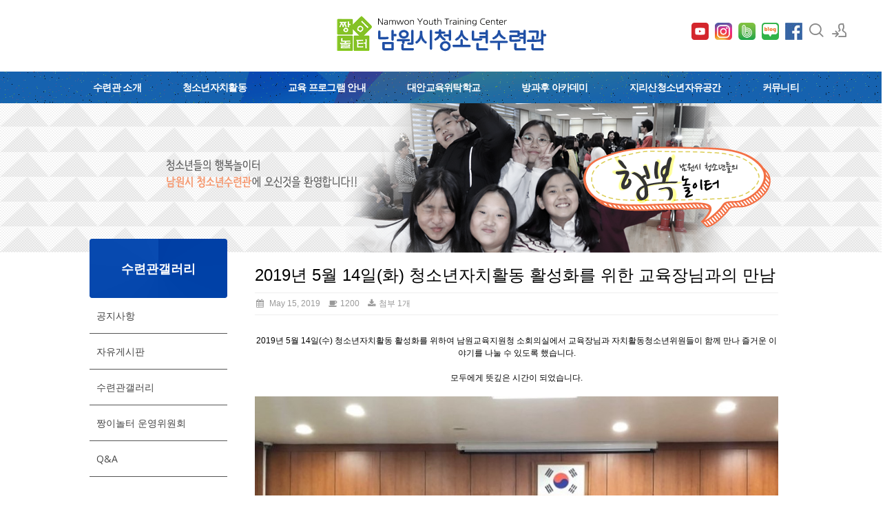

--- FILE ---
content_type: text/html; charset=UTF-8
request_url: http://namwon0924.kr/index.php?mid=board_CPlh83&document_srl=641006&sort_index=title&order_type=asc
body_size: 23895
content:
<!DOCTYPE html>
<html lang="ko">
<head>
<!-- META -->
<meta charset="utf-8">
<meta name="Generator" content="XpressEngine">
<meta http-equiv="X-UA-Compatible" content="IE=edge">
<!-- TITLE -->
<title>수련관갤러리 - 2019년 5월 14일(화) 청소년자치활동 활성화를 위한 교육장님과의 만남</title>
<!-- CSS -->
<link rel="stylesheet" href="/common/css/xe.min.css?20220513005044" />
<link rel="stylesheet" href="/modules/board/skins/rest_default/css/bootstrap.min.css?20181016061920" />
<link rel="stylesheet" href="/modules/board/skins/rest_default/css/board.css?20181016061920" />
<link rel="stylesheet" href="/modules/board/skins/rest_default/css/font-awesome.min.css?20181016061920" />
<link rel="stylesheet" href="/layouts/xedition2/css/layout.min.css?20250627023035" />
<link rel="stylesheet" href="/layouts/xedition2/css/idangerous.swiper.css?20190123045251" />
<link rel="stylesheet" href="/layouts/xedition2/css/welcome.min.css?20190123045251" />
<link rel="stylesheet" href="/layouts/xedition2/css/webfont.min.css?20190123045251" />
<link rel="stylesheet" href="/common/xeicon/xeicon.min.css?20220322064250" />
<link rel="stylesheet" href="/layouts/xedition2/css/widget.login.min.css?20190123045252" />
<link rel="stylesheet" href="/modules/editor/styles/ckeditor_light/style.css?20220322064314" />
<link rel="stylesheet" href="/files/faceOff/035/640/layout.css?20220513002322" />
<!-- JS -->
<script>
var current_url = "http://namwon0924.kr/?mid=board_CPlh83&document_srl=641006&sort_index=title&order_type=asc";
var request_uri = "http://namwon0924.kr/";
var current_mid = "board_CPlh83";
var waiting_message = "서버에 요청 중입니다. 잠시만 기다려주세요.";
var ssl_actions = new Array();
var default_url = "http://namwon0924.kr";
</script>
<!--[if lt IE 9]><script src="/common/js/jquery-1.x.min.js?20220322064249"></script>
<![endif]--><!--[if gte IE 9]><!--><script src="/common/js/jquery.min.js?20220322064250"></script>
<!--<![endif]--><script src="/common/js/x.min.js?20220322064250"></script>
<script src="/common/js/xe.min.js?20220322064250"></script>
<script src="/modules/board/tpl/js/board.min.js?20220322064313"></script>
<script src="/modules/board/skins/rest_default/js/bootstrap.min.js?20181016061919"></script>
<script src="/modules/board/skins/rest_default/js/board.js?20181016061918"></script>
<script src="/layouts/xedition2/js/layout.min.js?20190123045252"></script>
<script src="/layouts/xedition2/js/jquery.parallax-scroll.min.js?20190123045252"></script>
<!-- RSS -->
<!-- ICON -->
<link rel="shortcut icon" href="http://namwon0924.kr/files/attach/xeicon/favicon.ico" /><link rel="apple-touch-icon" href="http://namwon0924.kr/files/attach/xeicon/mobicon.png" />
<script>
						if(!captchaTargetAct) {var captchaTargetAct = [];}
						captchaTargetAct.push("procBoardInsertDocument","procBoardInsertComment","procIssuetrackerInsertIssue","procIssuetrackerInsertHistory","procTextyleInsertComment");
						</script>
<script>
						if(!captchaTargetAct) {var captchaTargetAct = [];}
						captchaTargetAct.push("procMemberFindAccount","procMemberResendAuthMail","procMemberInsert");
						</script>

<meta name="viewport" content="width=device-width, user-scalable=yes">
<link rel="canonical" href="http://namwon0924.kr/board_CPlh83/641006" />
<meta name="keywords" content="남원청소년수련관,남원,청소년,청소년수련관,청소년,수련관" />
<meta name="description" content="  2019년 5월 14일(수) 청소년자치활동 활성화를 위하여 남원교육지원청 소회의실에서 교육장님과 자치활동청소년위원들이 함께 만나 즐거운 이야기를 나눌 수 있도록 했습니다.   모두에게 뜻깊은 시간이 되었습니다.          " />
<meta property="og:locale" content="ko_KR" />
<meta property="og:type" content="article" />
<meta property="og:url" content="http://namwon0924.kr/board_CPlh83/641006" />
<meta property="og:title" content="수련관갤러리 - 2019년 5월 14일(화) 청소년자치활동 활성화를 위한 교육장님과의 만남" />
<meta property="og:description" content="  2019년 5월 14일(수) 청소년자치활동 활성화를 위하여 남원교육지원청 소회의실에서 교육장님과 자치활동청소년위원들이 함께 만나 즐거운 이야기를 나눌 수 있도록 했습니다.   모두에게 뜻깊은 시간이 되었습니다.          " />
<meta property="article:published_time" content="2019-05-15T11:44:05+00:00" />
<meta property="article:modified_time" content="2019-05-15T11:44:05+00:00" />
<meta property="og:image" content="http://namwon0924.kr/./files/attach/images/228/006/641/3f105624e8d2ce31699a09ad0feb3860.jpg" />
<meta property="og:image:width" content="1181" />
<meta property="og:image:height" content="1225" />
<meta property="og:image" content="http://namwon0924.kr/files/attach/site_image/site_image.1552265481.png" />
<meta property="og:image:width" content="293" />
<meta property="og:image:height" content="55" />
<div id="WzTtDiV_ss" style="visibility:hidden; position: absolute; overflow: hidden; padding: 0px; width: 0px; left: 0px; top: 0px;"></div><style type="text/css">.btn_ss {display: inline-block;*display: inline;margin: 0;padding: 0 12px!important;height: 24px!important;overflow: visible;border: 1px solid #bbb;border-color: #e6e6e6 #e6e6e6 #bfbfbf;border-color: rgba(0,0,0,.1) rgba(0,0,0,.1) rgba(0,0,0,.25);border-bottom-color: #a2a2a2;border-radius: 2px;text-decoration: none!important;text-align: center;text-shadow: 0 1px 1px rgba(255,255,255,.75);vertical-align: top;line-height: 24px!important;font-family: inherit;font-size: 12px;color: #333;*zoom: 1;cursor: pointer;box-shadow: inset 0 1px 0 rgba(255,255,255,.2), 0 1px 2px rgba(0,0,0,.05);background-color: #f5f5f5;*background-color: #e6e6e6;background-image: -moz-linear-gradient(top,#fff,#e6e6e6);background-image: -webkit-linear-gradient(top,#fff,#e6e6e6);background-image: -webkit-gradient(top,#fff,#e6e6e6);background-image: -o-linear-gradient(top,#fff,#e6e6e6);background-image: linear-gradient(top,#fff,#e6e6e6);background-repeat: repeat-x;filter: progid:DXImageTransform.Microsoft.gradient(startColorstr="#ffffff", endColorstr="#e6e6e6", GradientType=0);filter: progid:DXImageTransform.Microsoft.gradient(enabled=false);}</style>
<style type="text/css"> 
.restboard p {font-size:12px;}
.restboard table {font-size:12px;}
.restboard td {vertical-align:middle;}
.restboard div {font-size:12px;}
.restboard li {font-size:12px;}
.restboard .label {font-family:"Helvetica Neue", Helvetica, Arial, sans-serif;}
 </style>
<style type="text/css">
.restboard .imgwh {padding-bottom:75%;}
 </style>
<meta name="viewport" content="width=device-width, initial-scale=1.0"><script>
//<![CDATA[
xe.current_lang = "ko";
xe.cmd_find = "찾기";
xe.cmd_cancel = "취소";
xe.cmd_confirm = "확인";
xe.msg_no_root = "루트는 선택 할 수 없습니다.";
xe.msg_no_shortcut = "바로가기는 선택 할 수 없습니다.";
xe.msg_select_menu = "대상 메뉴 선택";
//]]>
</script>
</head>
<body>
																											
										
																										
		
	<p class="skip"><a href="#content">메뉴 건너뛰기</a></p>
<div class="container fixed_header  ">
	<!-- HEADER -->
	<div class="header_wrap xe-clearfix">
		<div class="search_wrap">
			<div class="search_area">
				<!-- SEARCH -->
				<form action="http://namwon0924.kr/" method="get" class="search" >
					<input type="hidden" name="vid" value="" />
					<input type="hidden" name="mid" value="board_CPlh83" />
					<input type="hidden" name="act" value="IS" />
					<input type="text" name="is_keyword" value="" required="required" title="검색" placeholder="Search" />
				</form>
				<!-- /SEARCH -->
				<a href="#" class="btn_close" title="검색창 닫기" onclick="return false"><i class="xi-close"></i><span class="blind">검색창 닫기</span></a>
			</div>
		</div>		<header class="header sub">
			
			<h1 class="logo-item">
												<a href="/">
																									<img src="http://namwon0924.kr/files/attach/images/640035/99b983892094b5c6d2fc3736e15da7d1.png" alt="남원청소년수련관" />
															</a>
			
<div class="side">
				<ul>
					
					<!-- 유튜브 -->
					<li>
					<a href="https://www.youtube.com/channel/UCdaXMhdSMyyZbL7ndyf88PQ" target="_blank">
						<img src="/common/img/youtube.png" alt="naver_blog" style="width: 25px; height: 25px;" />
					</a>
					</li>
					<!-- 인스타그램 -->
					<li>
					<a href="https://www.instagram.com/jjang_e0924/" target="_blank">
						<img src="/common/img/instagram.png" alt="naver_blog" style="width: 25px; height: 25px;" />
					</a>
					</li>
					<!-- naver band -->
					<li>
					<a href="https://www.band.us/@namwon0924" target="_blank">
						<img src="/common/img/band.png" alt="naver_blog" style="width: 25px; height: 25px;" />
					</a>
					</li>
					<!-- naver blog -->
					<li>
					<a href="https://blog.naver.com/namwon3363/" target="_blank">
						<img src="/common/img/naver_blog.png" alt="naver_blog" style="width: 25px; height: 25px;" />
					</a>
					</li>
					<!-- facebook -->
					<li>
						<a href="https://www.facebook.com/namwon0924/" target="_blank"><img src="/common/img/facebook.jpg" alt="facebook"/></a>
					</li>
					<!-- search -->
					<li class="click">
						<a href="#" title="검색"><i class="xi-magnifier"></i><span class="blind">검색</span></a>
					</li>					<!-- admin -->
										<!-- login -->
					<li class="hover">
													<!-- before_login -->
							<a href="http://namwon0924.kr/index.php?mid=board_CPlh83&amp;document_srl=641006&amp;sort_index=title&amp;order_type=asc&amp;act=dispMemberLoginForm" id="ly_btn"><i class="xi-user-add"></i><span class="blind">로그인/회원가입</span></a>
							<div class="ly ly_login">
								<ul>
									<li><a id="ly_login_btn" href="http://namwon0924.kr/index.php?mid=board_CPlh83&amp;document_srl=641006&amp;sort_index=title&amp;order_type=asc&amp;act=dispMemberLoginForm">로그인</a></li>
									<li><a href="http://namwon0924.kr/index.php?mid=board_CPlh83&amp;document_srl=641006&amp;sort_index=title&amp;order_type=asc&amp;act=dispMemberSignUpForm">회원가입</a></li>
								</ul>
								<span class="edge"></span>
							</div>
							<!-- /before_login -->
											</li>
				</ul>
			</div>
			<!-- SNB -->
			</h1>
			
			
			<!-- GNB -->
			<nav class="gnb" id="gnb">
				<div id="mobile_menu_btn" class="menu_btn">
					<div class="menu_bar">
						<div class="btn1"></div>
						<div class="btn2"></div>
						<div class="btn3"></div>
					</div>
				</div>
				<ul>
					<li>
						<a href="http://namwon0924.kr/page_HiLh10">수련관 소개</a>
												<ul class="depth2">
							<li>
								<a href="http://namwon0924.kr/page_HiLh10">법인소개</a>
															</li><li>
								<a href="http://namwon0924.kr/page_ivRx99">인사말</a>
															</li><li>
								<a href="http://namwon0924.kr/page_UFXC88">운영방향</a>
															</li><li>
								<a href="http://namwon0924.kr/page_VOrJ35">연혁</a>
															</li><li>
								<a href="http://namwon0924.kr/page_CpYT15">조직도</a>
															</li><li>
								<a href="http://namwon0924.kr/page_QBsN28">시설안내</a>
															</li><li>
								<a href="http://namwon0924.kr/page_EHcQ42">오시는길</a>
															</li>						</ul>					</li><li>
						<a href="http://namwon0924.kr/page_YTFw75">청소년자치활동</a>
												<ul class="depth2">
							<li>
								<a href="http://namwon0924.kr/page_YTFw75">남원시청소년참여위원회</a>
															</li><li>
								<a href="http://namwon0924.kr/page_NhHk78">청소년운영위원회</a>
															</li><li>
								<a href="http://namwon0924.kr/page_ySDl84">청소년동아리활동</a>
															</li><li>
								<a href="http://namwon0924.kr/page_eWRx94">청소년봉사활동</a>
															</li><li>
								<a href="http://namwon0924.kr/page_NuFx90">짱이놀터지킴이</a>
															</li>						</ul>					</li><li>
						<a href="http://namwon0924.kr/page_play">교육 프로그램 안내</a>
												<ul class="depth2">
							<li>
								<a href="http://namwon0924.kr/page_play">쉼·놀이 체험 프로그램</a>
															</li><li>
								<a href="http://namwon0924.kr/page_culture">문화예술활동 프로그램</a>
															</li><li>
								<a href="http://namwon0924.kr/page_sports">생활체육 프로그램</a>
															</li><li>
								<a href="http://namwon0924.kr/page_freegrade">자유학년제 연계 프로그램</a>
															</li><li>
								<a href="http://namwon0924.kr/page_participation">활동참여 프로그램</a>
															</li>						</ul>					</li><li>
						<a href="http://namwon0924.kr/page_Pemx80">대안교육위탁학교</a>
												<ul class="depth2">
							<li>
								<a href="http://namwon0924.kr/page_Pemx80">인농 소개</a>
															</li><li>
								<a href="http://namwon0924.kr/page_PpBU91">인농 프로그램</a>
															</li><li>
								<a href="http://namwon0924.kr/board_wBsl39">인농 이야기</a>
															</li><li>
								<a href="http://namwon0924.kr/board_dayf51">인농 갤러리</a>
															</li>						</ul>					</li><li>
						<a href="http://namwon0924.kr/page_VctD27">방과후 아카데미</a>
												<ul class="depth2">
							<li>
								<a href="http://namwon0924.kr/page_VctD27">짱이학당 소개</a>
															</li><li>
								<a href="http://namwon0924.kr/page_rxpc44">짱이학당 프로그램</a>
															</li><li>
								<a href="http://namwon0924.kr/board_LYeH75">짱이학당 이야기</a>
															</li><li>
								<a href="http://namwon0924.kr/board_lMTK80">짱이학당 갤러리</a>
															</li>						</ul>					</li><li>
						<a href="http://namwon0924.kr/page_Xufy83">지리산청소년자유공간</a>
												<ul class="depth2">
							<li>
								<a href="http://namwon0924.kr/page_Xufy83">지리산청소년자유공간 소개</a>
															</li><li>
								<a href="http://namwon0924.kr/page_FYKE07">지리산청소년자유공간 프로그램</a>
															</li><li>
								<a href="http://namwon0924.kr/board_LKtz95">지리산청소년자유공간 이야기</a>
															</li><li>
								<a href="http://namwon0924.kr/board_xKYn01">지리산청소년자유공간 갤러리</a>
															</li>						</ul>					</li><li>
						<a href="http://namwon0924.kr/board_yoYj70">커뮤니티</a>
												<ul class="depth2">
							<li>
								<a href="http://namwon0924.kr/board_yoYj70">공지사항</a>
															</li><li>
								<a href="http://namwon0924.kr/board_oJwb28">자유게시판</a>
															</li><li>
								<a href="http://namwon0924.kr/board_CPlh83">수련관갤러리</a>
															</li><li>
								<a href="http://namwon0924.kr/frompress">짱이놀터 운영위원회</a>
															</li><li>
								<a href="http://namwon0924.kr/board_ePiF76">Q&amp;A</a>
															</li>						</ul>					</li>				</ul>
			</nav>			<!-- /GNB -->
		</header>
	</div>
	<!-- END:HEADER -->
	<!-- VISUAL-SUBHEADER -->
	<div class="visual sub">
								<span class="bg_img" style="background-image:url('./layouts/xedition2/img/sub_banner_01.jpg')"></span>
		<span class="mask"></span>
	</div>    <!-- Swiper -->
    	<!-- /VISUAL -->
	<!-- BODY -->
	<div class="body fixed-width sub left">
<!--팝업2개/-->
<script language="JavaScript">
function closeWin() {
    if ( document.notice_form.chkbox.checked ){
        setCookie( "maindiv", "done" , 1 );
    }
    document.all['divpop'].style.visibility = "hidden";
}
    
function closeWin2() {
    if ( document.notice_form2.chkbox.checked ){
        setCookie( "maindiv2", "done" , 1 );
    }
    document.all['divpop2'].style.visibility = "hidden";
}
</script>
<!-- POPUP -->
<!-- div id="divpop" style="position:absolute;left:100px;top:50px;z-index:200;visibility:hidden;background:#333;">
<table border=0>
<tr>
        <td><a href="http://namwon0924.kr/board_yoYj70/3199561"><img src='/common/img/nam_20220407.png'></a></td>
</tr>
<tr>
<form name="notice_form"><input type="hidden" name="error_return_url" value="/index.php?mid=board_CPlh83&amp;document_srl=641006&amp;sort_index=title&amp;order_type=asc" /><input type="hidden" name="act" value="" /><input type="hidden" name="mid" value="board_CPlh83" /><input type="hidden" name="vid" value="" />
    <td bgcolor=#333 align=center bgcolor=#333 style="color:#fff;"><br>
        <input type="checkbox" name="chkbox" value="checkbox">오늘 하루 이 창을 열지 않음
        <a href="javascript:closeWin();"><B>[닫기]</B></a><br>
    </td>
</form>
</tr>
</table>
</div>
<div id="divpop2" style="position:absolute;right:100px;top:50px;z-index:200;visibility:hidden;background:#333;">
<table border=0>
<tr>
        <td><a href="http://namwon0924.kr/board_yoYj70/3195606"><img src='/common/img/nam_20220407-2.png'></a></td>
</tr>
<tr>
<form name="notice_form2"><input type="hidden" name="error_return_url" value="/index.php?mid=board_CPlh83&amp;document_srl=641006&amp;sort_index=title&amp;order_type=asc" /><input type="hidden" name="act" value="" /><input type="hidden" name="mid" value="board_CPlh83" /><input type="hidden" name="vid" value="" />
    <td bgcolor=#333 align=center bgcolor=#333 style="color:#fff;"><br>
        <input type="checkbox" name="chkbox" value="checkbox">오늘 하루 이 창을 열지 않음
        <a href="javascript:closeWin2();"><B>[닫기]</B></a><br>
    </td>
</form>
</tr>
</table>
</div -->
<script language="Javascript">
cookiedata = document.cookie;
if ( cookiedata.indexOf("maindiv=done") < 0 ){
    document.all['divpop'].style.visibility = "visible";
    }
    else {
        document.all['divpop'].style.visibility = "hidden";
}
    
cookiedata = document.cookie;
if ( cookiedata.indexOf("maindiv2=done") < 0 ){
    document.all['divpop2'].style.visibility = "visible";
    }
    else {
        document.all['divpop2'].style.visibility = "hidden";
}
    
</script>
<!--/팝업2개-->
		<!-- LNB -->
		<nav class="lnb">
		<div class="sub_title">
			<h1>수련관갤러리</h1>
		</div>
			<ul>
				<li>
					<a href="http://namwon0924.kr/board_yoYj70">공지사항</a>
									</li><li>
					<a href="http://namwon0924.kr/board_oJwb28">자유게시판</a>
									</li><li>
					<a href="http://namwon0924.kr/board_CPlh83">수련관갤러리</a>
									</li><li>
					<a href="http://namwon0924.kr/frompress">짱이놀터 운영위원회</a>
									</li><li>
					<a href="http://namwon0924.kr/board_ePiF76">Q&amp;A</a>
									</li>			</ul>
		</nav>		<!-- /LNB -->
		<!-- CONTENT -->
			<div class="content" id="content">
				
<script type="text/javascript">
 jQuery("link[rel=stylesheet][href*='common/css/xe.min.css']").remove();
</script>
    

 <script>//<![CDATA[
var bdLogin = "@http://namwon0924.kr/index.php?mid=board_CPlh83&document_srl=641006&sort_index=title&order_type=asc&act=dispMemberLoginForm";
jQuery(function($){
	board('#bd_228_641006');
});
//]]></script>
<div id="bd_228_641006" class="restboard">
		                                                                                                                                                                                                                                                                                                                                                                                                                                                                                                                                                                                                                                                                                                                                                                                                                                                                                                                                                                                                                                                                                                                                                                                                                                                                                                                                                                                                                                                                                                                                                                                                                                                                                                                                                                                                                                                                                                                                                                                                                                                                                                                                                                                                                                                                                                                                                                                                                                                                                                                                                                                                                                                                                                                                                                                                                                                                                                                                             
     
         
     
    			
<div class="paddingb20 rd restview">
	<h3 class="page-header">2019년 5월 14일(화) 청소년자치활동 활성화를 위한 교육장님과의 만남</h3>
	<ul class="viewinfo list-inline text-muted nocolor">
										<li><i class="fa fa-calendar fa-fw"></i> May 15, 2019</li>							
								<li><i class="fa fa-coffee fa-fw"></i> 1200</li>					
				<li><a href="#documentfile" data-toggle="collapse"><i class="fa fa-download fa-fw"></i> 첨부 1개</a></li>	</ul>
	<ul class="viewinfo list-inline nocolor collapse" id="documentfile">
						<li><i class="fa fa-check"></i> <a href="http://namwon0924.kr/?module=file&amp;act=procFileDownload&amp;file_srl=641007&amp;sid=d2ddcc1041ab7cd8ac23754f5f7e385a&amp;module_srl=228">2019년 5월 14일 교육장과 청소년운영활동 청소년위원 만남.jpg [File Size:260.1KB]</a></li>
			</ul>		<div class="clearfix"></div>
	<div class="restdocument">
				
			<!--BeforeDocument(641006,640256)--><div class="document_641006_640256 xe_content"><p style="text-align:center;"> </p>

<p style="text-align:center;">2019년 5월 14일(수) 청소년자치활동 활성화를 위하여 남원교육지원청 소회의실에서 교육장님과 자치활동청소년위원들이 함께 만나 즐거운 이야기를 나눌 수 있도록 했습니다.</p>

<p style="text-align:center;"> </p>

<p style="text-align:center;">모두에게 뜻깊은 시간이 되었습니다.</p>

<p style="text-align:center;"> </p>

<p style="text-align:center;"><img alt="2019년 5월 14일 교육장과 청소년운영활동 청소년위원 만남.jpg" src="http://namwon0924.kr/./files/attach/images/228/006/641/3f105624e8d2ce31699a09ad0feb3860.jpg" /></p>

<p style="text-align:center;"> </p>

<p style="text-align:center;"> </p>

<p style="text-align:center;"> </p>

<p style="text-align:center;"> </p><div class="document_popup_menu"><a href="#popup_menu_area" class="document_641006" onclick="return false">이 게시물을</a></div></div><!--AfterDocument(641006,640256)-->		<div class="clearfix"></div>
	</div>
	
			
	<div class="clearfix"></div>
		<div class="clearfix"></div>	
	
	<div class="pull-right">
		        				<a class="btn btn-default btn-sm" href="http://namwon0924.kr/index.php?mid=board_CPlh83&amp;document_srl=641009&amp;sort_index=title&amp;order_type=asc">이전글</a>
		<a class="btn btn-default btn-sm" href="http://namwon0924.kr/index.php?mid=board_CPlh83&amp;document_srl=640667&amp;sort_index=title&amp;order_type=asc">다음글</a>
		<a class="btn btn-default btn-sm"  href="http://namwon0924.kr/index.php?mid=board_CPlh83&amp;sort_index=title&amp;order_type=asc">목록</a>
            </div>	
	<div class="clearfix"></div>
	
		
	<div id="641006_comment">
		<a name="comment"></a>
					
			</div>
</div>	
<div class="clearfix"></div>
<script language="JavaScript">
function checkHotkey(){
	if ( (event.srcElement.tagName != 'INPUT') && (event.srcElement.tagName != 'TEXTAREA') ){
    if (event.keyCode=='110') location.replace('http://namwon0924.kr/index.php?mid=board_CPlh83&amp;document_srl=641009&amp;sort_index=title&amp;order_type=asc');
	if (event.keyCode=='98') location.replace('http://namwon0924.kr/index.php?mid=board_CPlh83&amp;document_srl=640667&amp;sort_index=title&amp;order_type=asc');
  }
}
document.onkeypress=checkHotkey;
</script>	
		
		<div>
			<div class="btn-group btn-group-sm pull-right paddingb10 hidden-xs">
														
			</div>
			<div class="btn-group visible-xs pull-right">
				<button type="button" class="btn btn-default"><i class="fa fa-cog"></i></button>
				<button type="button" class="btn btn-default dropdown-toggle" data-toggle="dropdown">
					<span class="caret"></span>
					<span class="sr-only">Toggle Dropdown</span>
				</button>
				<ul class="dropdown-menu" role="menu">
					<li><a href="http://namwon0924.kr/index.php?mid=board_CPlh83&amp;sort_index=title&amp;order_type=asc&amp;listStyle=list" title="Classic Style"><i class="fa fa-list"></i> 리스트형</a></li>
					<li><a href="http://namwon0924.kr/index.php?mid=board_CPlh83&amp;sort_index=title&amp;order_type=asc&amp;listStyle=webzine" title="Zine Style"><i class="fa fa-th-list"></i> 웹진형</a></li>
					<li><a href="http://namwon0924.kr/index.php?mid=board_CPlh83&amp;sort_index=title&amp;order_type=asc&amp;listStyle=card" title="card Style"><i class="fa fa-th"></i> 카드형</a></li>
					<li><a href="http://namwon0924.kr/index.php?mid=board_CPlh83&amp;sort_index=title&amp;order_type=asc&amp;listStyle=gallery" title="Gallery Style"><i class="fa fa-th-large"></i> 갤러리형</a></li>
														</ul>
			</div>		
				
						
			<div class="clearfix"></div>
		</div>
		
						
							<form action="./" method="get" class="boardListForm"><input type="hidden" name="error_return_url" value="/index.php?mid=board_CPlh83&amp;document_srl=641006&amp;sort_index=title&amp;order_type=asc" /><input type="hidden" name="act" value="" /><input type="hidden" name="mid" value="board_CPlh83" /><input type="hidden" name="vid" value="" />
<fieldset>
<table class="table table-hover restlist">
	<thead>
	
	<tr>
																																				<th scope="col" class="text-center"><a href="http://namwon0924.kr/index.php?mid=board_CPlh83&amp;document_srl=641006&amp;sort_index=title&amp;order_type=desc">제목 <i class="fa fa-caret-down fa-fw"></i></a></th>
																																				<th scope="col" class="tabledate"><a href="http://namwon0924.kr/index.php?mid=board_CPlh83&amp;document_srl=641006&amp;sort_index=regdate&amp;order_type=desc">날짜</a></th>																																<th scope="col" class="hidden-xs width70"><a href="http://namwon0924.kr/index.php?mid=board_CPlh83&amp;document_srl=641006&amp;sort_index=readed_count&amp;order_type=desc">조회</a></th>																																					</tr>
</thead>	<tbody>
		</tbody>	
</table><ul class="restwebzine media-list">
	<li class="media relative thumbnail">
					<a href="http://namwon0924.kr/index.php?mid=board_CPlh83&amp;document_srl=3793784&amp;sort_index=title&amp;order_type=asc" class="pull-left rthumb" title="&lt;10월 남원시청소년수련관 학급단합놀이프로그램 엉뚱놀이, 기관방문체험&gt;">
															<div class="imgwh" style="width:160px;height:120px;">
						<div id="rthumbnail" class="wrap">
							<img src="http://namwon0924.kr/files/thumbnails/784/793/003/160x120.crop.jpg?20231031002230" class="rthumbnailimg thumbnailgrow" alt="" />
						</div>
					</div>
							</a>				<div class="media-body">
			<h5 class="media-heading">
				<a href="http://namwon0924.kr/index.php?mid=board_CPlh83&amp;document_srl=3793784&amp;sort_index=title&amp;order_type=asc" title="&lt;10월 남원시청소년수련관 학급단합놀이프로그램 엉뚱놀이, 기관방문체험&gt;">&lt;10월 남원시청소년수련관 학급단합놀이...</a>
								<span class="label label-info font9 marginlabel">file</span>											</h5>			<ul class="list-inline viewinfo nocolor">
																				<li><i class="fa fa-calendar"></i> Oct 31, 2023</li>							
																<li><i class="fa fa-coffee"></i> 928</li>															</ul>							
			<p>&lt;10월 남원시청소년수련관 학급단합놀이프로그램 엉뚱놀이, 기관방문체험&gt;10월에 진행되었던 학급단합놀이프로그램 엉뚱놀이, 기관방문체험 프로그램 사진입니다.            </p>					</div>
	</li><li class="media relative thumbnail">
					<a href="http://namwon0924.kr/index.php?mid=board_CPlh83&amp;document_srl=3806529&amp;sort_index=title&amp;order_type=asc" class="pull-left rthumb" title="&lt;11월 남원시청소년수련관 학급단합놀이프로그램 엉뚱놀이, 졸업앨범 엉뚱놀이&gt;">
															<div class="imgwh" style="width:160px;height:120px;">
						<div id="rthumbnail" class="wrap">
							<img src="http://namwon0924.kr/files/thumbnails/529/806/003/160x120.crop.jpg?20231207093006" class="rthumbnailimg thumbnailgrow" alt="" />
						</div>
					</div>
							</a>				<div class="media-body">
			<h5 class="media-heading">
				<a href="http://namwon0924.kr/index.php?mid=board_CPlh83&amp;document_srl=3806529&amp;sort_index=title&amp;order_type=asc" title="&lt;11월 남원시청소년수련관 학급단합놀이프로그램 엉뚱놀이, 졸업앨범 엉뚱놀이&gt;">&lt;11월 남원시청소년수련관 학급단합놀이...</a>
								<span class="label label-info font9 marginlabel">file</span>											</h5>			<ul class="list-inline viewinfo nocolor">
																				<li><i class="fa fa-calendar"></i> Dec 07, 2023</li>							
																<li><i class="fa fa-coffee"></i> 975</li>															</ul>							
			<p>&lt;11월 남원시청소년수련관 학급단합놀이프로그램 엉뚱놀이, 졸업앨범 엉뚱놀이&gt;   11월에 진행되었던 학급단합놀이프로그램 엉뚱놀이, 졸업앨범 엉뚱놀이 프로그램 사진입니다.            </p>					</div>
	</li><li class="media relative thumbnail">
					<a href="http://namwon0924.kr/index.php?mid=board_CPlh83&amp;document_srl=3816227&amp;sort_index=title&amp;order_type=asc" class="pull-left rthumb" title="&lt;12월 남원시청소년수련관 학급단합놀이프로그램 엉뚱놀이, 졸업앨범 엉뚱놀이, 기관방문체험&gt;">
															<div class="imgwh" style="width:160px;height:120px;">
						<div id="rthumbnail" class="wrap">
							<img src="http://namwon0924.kr/files/thumbnails/227/816/003/160x120.crop.jpg?20240105002726" class="rthumbnailimg thumbnailgrow" alt="" />
						</div>
					</div>
							</a>				<div class="media-body">
			<h5 class="media-heading">
				<a href="http://namwon0924.kr/index.php?mid=board_CPlh83&amp;document_srl=3816227&amp;sort_index=title&amp;order_type=asc" title="&lt;12월 남원시청소년수련관 학급단합놀이프로그램 엉뚱놀이, 졸업앨범 엉뚱놀이, 기관방문체험&gt;">&lt;12월 남원시청소년수련관 학급단합놀이...</a>
								<span class="label label-info font9 marginlabel">file</span>											</h5>			<ul class="list-inline viewinfo nocolor">
																				<li><i class="fa fa-calendar"></i> Jan 05, 2024</li>							
																<li><i class="fa fa-coffee"></i> 1095</li>															</ul>							
			<p>&lt;12월 남원시청소년수련관 학급단합놀이프로그램 엉뚱놀이, 졸업앨범 엉뚱놀이, 기관방문체험&gt;11월에 진행되었던 학급단합놀이프로그램 엉뚱놀이, 졸업앨범 엉뚱놀이, 기관방문체험 프로그램 사...</p>					</div>
	</li><li class="media relative thumbnail">
					<a href="http://namwon0924.kr/index.php?mid=board_CPlh83&amp;document_srl=3752770&amp;sort_index=title&amp;order_type=asc" class="pull-left rthumb" title="&lt;7월 남원시청소년수련관 학급단합놀이프로그램 엉뚱놀이, 기관방문체험&gt;">
															<div class="imgwh" style="width:160px;height:120px;">
						<div id="rthumbnail" class="wrap">
							<img src="http://namwon0924.kr/files/thumbnails/770/752/003/160x120.crop.jpg?20230809010533" class="rthumbnailimg thumbnailgrow" alt="" />
						</div>
					</div>
							</a>				<div class="media-body">
			<h5 class="media-heading">
				<a href="http://namwon0924.kr/index.php?mid=board_CPlh83&amp;document_srl=3752770&amp;sort_index=title&amp;order_type=asc" title="&lt;7월 남원시청소년수련관 학급단합놀이프로그램 엉뚱놀이, 기관방문체험&gt;">&lt;7월 남원시청소년수련관 학급단합놀이프...</a>
								<span class="label label-info font9 marginlabel">file</span>											</h5>			<ul class="list-inline viewinfo nocolor">
																				<li><i class="fa fa-calendar"></i> Aug 09, 2023</li>							
																<li><i class="fa fa-coffee"></i> 1073</li>															</ul>							
			<p>&lt;7월 남원시청소년수련관 학급단합놀이프로그램 엉뚱놀이, 기관방문체험&gt;7월에 진행되었던 학급단합놀이프로그램 엉뚱놀이, 기관방문체험 프로그램 사진입니다.                  </p>					</div>
	</li><li class="media relative thumbnail">
					<a href="http://namwon0924.kr/index.php?mid=board_CPlh83&amp;document_srl=3784141&amp;sort_index=title&amp;order_type=asc" class="pull-left rthumb" title="&lt;9월 남원시청소년수련관 학급단합놀이프로그램 엉뚱놀이, 기관방문체험&gt;">
															<div class="imgwh" style="width:160px;height:120px;">
						<div id="rthumbnail" class="wrap">
							<img src="http://namwon0924.kr/files/thumbnails/141/784/003/160x120.crop.jpg?20231007002452" class="rthumbnailimg thumbnailgrow" alt="" />
						</div>
					</div>
							</a>				<div class="media-body">
			<h5 class="media-heading">
				<a href="http://namwon0924.kr/index.php?mid=board_CPlh83&amp;document_srl=3784141&amp;sort_index=title&amp;order_type=asc" title="&lt;9월 남원시청소년수련관 학급단합놀이프로그램 엉뚱놀이, 기관방문체험&gt;">&lt;9월 남원시청소년수련관 학급단합놀이프...</a>
								<span class="label label-info font9 marginlabel">file</span>											</h5>			<ul class="list-inline viewinfo nocolor">
																				<li><i class="fa fa-calendar"></i> Oct 07, 2023</li>							
																<li><i class="fa fa-coffee"></i> 954</li>															</ul>							
			<p>&lt;9월 남원시청소년수련관 학급단합놀이프로그램 엉뚱놀이, 기관방문체험&gt;   9월에 진행되었던 학급단합놀이프로그램 엉뚱놀이, 기관방문체험 프로그램 사진입니다.      </p>					</div>
	</li><li class="media relative thumbnail">
					<a href="http://namwon0924.kr/index.php?mid=board_CPlh83&amp;document_srl=3680060&amp;sort_index=title&amp;order_type=asc" class="pull-left rthumb" title="&lt;전라중학교 간부수련회 리더십놀이 &amp; 글리터 명찰 만들기&gt;">
															<div class="imgwh" style="width:160px;height:120px;">
						<div id="rthumbnail" class="wrap">
							<img src="http://namwon0924.kr/files/thumbnails/060/680/003/160x120.crop.jpg?20230407012337" class="rthumbnailimg thumbnailgrow" alt="" />
						</div>
					</div>
							</a>				<div class="media-body">
			<h5 class="media-heading">
				<a href="http://namwon0924.kr/index.php?mid=board_CPlh83&amp;document_srl=3680060&amp;sort_index=title&amp;order_type=asc" title="&lt;전라중학교 간부수련회 리더십놀이 &amp; 글리터 명찰 만들기&gt;">&lt;전라중학교 간부수련회 리더십놀이 &amp;amp...</a>
								<span class="label label-info font9 marginlabel">file</span>											</h5>			<ul class="list-inline viewinfo nocolor">
																				<li><i class="fa fa-calendar"></i> Apr 07, 2023</li>							
																<li><i class="fa fa-coffee"></i> 1212</li>															</ul>							
			<p>&lt;전라중학교 간부수련회 리더십놀이 &amp; 글리터 명찰 만들기&gt;3월 31일 진행되었던 전라중학교 간부 청소년들과 함께한 리더십놀이와 글리터 명찰 만들기 사진입니다. 학생회 간부 청소년들과 ...</p>					</div>
	</li><li class="media relative thumbnail">
					<a href="http://namwon0924.kr/index.php?mid=board_CPlh83&amp;document_srl=3503582&amp;sort_index=title&amp;order_type=asc" class="pull-left rthumb" title="&lt;제3회 청소년어울림마당 '청소년 농구대회'&gt;">
															<div class="imgwh" style="width:160px;height:120px;">
						<div id="rthumbnail" class="wrap">
							<img src="http://namwon0924.kr/files/thumbnails/582/503/003/160x120.crop.jpg?20220819020616" class="rthumbnailimg thumbnailgrow" alt="" />
						</div>
					</div>
							</a>				<div class="media-body">
			<h5 class="media-heading">
				<a href="http://namwon0924.kr/index.php?mid=board_CPlh83&amp;document_srl=3503582&amp;sort_index=title&amp;order_type=asc" title="&lt;제3회 청소년어울림마당 '청소년 농구대회'&gt;">&lt;제3회 청소년어울림마당 '청소년 농구대...</a>
								<span class="label label-info font9 marginlabel">file</span>											</h5>			<ul class="list-inline viewinfo nocolor">
																				<li><i class="fa fa-calendar"></i> Aug 19, 2022</li>							
																<li><i class="fa fa-coffee"></i> 1082</li>															</ul>							
			<p>&lt;제3회 청소년어울림마당 '청소년 농구대회&gt;   8월 13일 토요일 제3회 청소년어울림마당 '청소년 농구대회'가 진행되었습니다.  무더운 여름을 시원한 농구경기로 날려보내는 시간이었습니다.   ...</p>					</div>
	</li><li class="media relative thumbnail">
					<a href="http://namwon0924.kr/index.php?mid=board_CPlh83&amp;document_srl=641017&amp;sort_index=title&amp;order_type=asc" class="pull-left rthumb" title="&quot;제6회 전라북도 자랑스러운 청소년상&quot;을 수상한 정종인 학생입니다.">
															<div class="imgwh" style="width:160px;height:120px;">
						<div id="rthumbnail" class="wrap">
							<img src="http://namwon0924.kr/files/thumbnails/017/641/160x120.crop.jpg?20190518083432" class="rthumbnailimg thumbnailgrow" alt="" />
						</div>
					</div>
							</a>				<div class="media-body">
			<h5 class="media-heading">
				<a href="http://namwon0924.kr/index.php?mid=board_CPlh83&amp;document_srl=641017&amp;sort_index=title&amp;order_type=asc" title="&quot;제6회 전라북도 자랑스러운 청소년상&quot;을 수상한 정종인 학생입니다.">&quot;제6회 전라북도 자랑스러운 청소년상&amp;...</a>
								<span class="label label-info font9 marginlabel">file</span>											</h5>			<ul class="list-inline viewinfo nocolor">
																				<li><i class="fa fa-calendar"></i> May 18, 2019</li>							
																<li><i class="fa fa-coffee"></i> 1416</li>															</ul>							
			<p>남원시청소년수련관 소속 동아리 정종인 학생이 남원시청소년수련관만의 로고송을  제작하고, 타의 모범이 되어 예∙체능 부문으로  &quot;제6회 전라북도 자랑스러운 청소년상&quot;을 수상을 하게 되었습...</p>					</div>
	</li><li class="media relative thumbnail">
					<a href="http://namwon0924.kr/index.php?mid=board_CPlh83&amp;document_srl=3882387&amp;sort_index=title&amp;order_type=asc" class="pull-left rthumb" title="'제5회 청소년어울림마당-나눔축제'">
															<div class="imgwh" style="width:160px;height:120px;">
						<div id="rthumbnail" class="wrap">
							<img src="http://namwon0924.kr/files/thumbnails/387/882/003/160x120.crop.jpg?20251230085334" class="rthumbnailimg thumbnailgrow" alt="" />
						</div>
					</div>
							</a>				<div class="media-body">
			<h5 class="media-heading">
				<a href="http://namwon0924.kr/index.php?mid=board_CPlh83&amp;document_srl=3882387&amp;sort_index=title&amp;order_type=asc" title="'제5회 청소년어울림마당-나눔축제'">'제5회 청소년어울림마당-나눔축제'</a>
								<span class="label label-info font9 marginlabel">file</span>											</h5>			<ul class="list-inline viewinfo nocolor">
																				<li><i class="fa fa-calendar"></i> Dec 30, 2025</li>							
																<li><i class="fa fa-coffee"></i> 25</li>															</ul>							
			<p>지난 11월 29일(토)에 진행된 ‘제5회 남원시청소년어울림마당’이 많은 청소년과 시민들의 참여 속에 성황리에 마무리되었습니다.이번 어울림마당은볼거리 – 청소년 재능기부 공연, 판소리, 밴드,...</p>					</div>
	</li><li class="media relative thumbnail">
					<a href="http://namwon0924.kr/index.php?mid=board_CPlh83&amp;document_srl=3882350&amp;sort_index=title&amp;order_type=asc" class="pull-left rthumb" title="'제6회 청소년&amp;가족 볼링대회'">
															<div class="imgwh" style="width:160px;height:120px;">
						<div id="rthumbnail" class="wrap">
							<img src="http://namwon0924.kr/files/thumbnails/350/882/003/160x120.crop.jpg?20251230085006" class="rthumbnailimg thumbnailgrow" alt="" />
						</div>
					</div>
							</a>				<div class="media-body">
			<h5 class="media-heading">
				<a href="http://namwon0924.kr/index.php?mid=board_CPlh83&amp;document_srl=3882350&amp;sort_index=title&amp;order_type=asc" title="'제6회 청소년&amp;가족 볼링대회'">'제6회 청소년&amp;가족 볼링대회'</a>
								<span class="label label-info font9 marginlabel">file</span>											</h5>			<ul class="list-inline viewinfo nocolor">
																				<li><i class="fa fa-calendar"></i> Dec 30, 2025</li>							
																<li><i class="fa fa-coffee"></i> 16</li>															</ul>							
			<p>지난 12월 13일(토) 진행된 ‘제6회 청소년&amp;가족 볼링대회' 가 성황리에 마무리되었습니다.현장에는 청소년 개인전 초등부 10명 / 중·고등부 10명,가족팀전 일반가족팀 8팀 / 동호인가족팀 8...</p>					</div>
	</li><li class="media relative thumbnail">
					<a href="http://namwon0924.kr/index.php?mid=board_CPlh83&amp;document_srl=3597608&amp;sort_index=title&amp;order_type=asc" class="pull-left rthumb" title="10월 학급단합프로그램 엉뚱놀이">
															<div class="imgwh" style="width:160px;height:120px;">
						<div id="rthumbnail" class="wrap">
							<img src="http://namwon0924.kr/files/thumbnails/608/597/003/160x120.crop.jpg?20221025110145" class="rthumbnailimg thumbnailgrow" alt="" />
						</div>
					</div>
							</a>				<div class="media-body">
			<h5 class="media-heading">
				<a href="http://namwon0924.kr/index.php?mid=board_CPlh83&amp;document_srl=3597608&amp;sort_index=title&amp;order_type=asc" title="10월 학급단합프로그램 엉뚱놀이">10월 학급단합프로그램 엉뚱놀이</a>
								<span class="label label-info font9 marginlabel">file</span>											</h5>			<ul class="list-inline viewinfo nocolor">
																				<li><i class="fa fa-calendar"></i> Oct 25, 2022</li>							
																<li><i class="fa fa-coffee"></i> 1165</li>															</ul>							
			<p>&lt;10월 엉뚱놀이 프로그램&gt; 안녕하세요 남원시청소년수련관입니다.  남원초등학교 5학년, 수지&amp;송동&amp;보절중학교 1학년, 용성중학교 1학년, 도통초등학교 6학년 다양한 학교와 학년의 친구...</p>					</div>
	</li><li class="media relative thumbnail">
					<a href="http://namwon0924.kr/index.php?mid=board_CPlh83&amp;document_srl=3645773&amp;sort_index=title&amp;order_type=asc" class="pull-left rthumb" title="11월 학급단합프로그램 엉뚱놀이 &amp; 기관방문체험">
															<div class="imgwh" style="width:160px;height:120px;">
						<div id="rthumbnail" class="wrap">
							<img src="http://namwon0924.kr/files/thumbnails/773/645/003/160x120.crop.jpg?20221214010525" class="rthumbnailimg thumbnailgrow" alt="" />
						</div>
					</div>
							</a>				<div class="media-body">
			<h5 class="media-heading">
				<a href="http://namwon0924.kr/index.php?mid=board_CPlh83&amp;document_srl=3645773&amp;sort_index=title&amp;order_type=asc" title="11월 학급단합프로그램 엉뚱놀이 &amp; 기관방문체험">11월 학급단합프로그램 엉뚱놀이 &amp; 기관...</a>
								<span class="label label-info font9 marginlabel">file</span>											</h5>			<ul class="list-inline viewinfo nocolor">
																				<li><i class="fa fa-calendar"></i> Dec 14, 2022</li>							
																<li><i class="fa fa-coffee"></i> 1038</li>															</ul>							
			<p>11월에 진행된 학급단합프로그램 엉뚱놀이와 기관방문체험 사진입니다.                       </p>					</div>
	</li><li class="media relative thumbnail">
					<a href="http://namwon0924.kr/index.php?mid=board_CPlh83&amp;document_srl=3663953&amp;sort_index=title&amp;order_type=asc" class="pull-left rthumb" title="12월 학급단합프로그램 엉뚱놀이 &amp; 기관방문체험">
															<div class="imgwh" style="width:160px;height:120px;">
						<div id="rthumbnail" class="wrap">
							<img src="http://namwon0924.kr/files/thumbnails/953/663/003/160x120.crop.jpg?20221231043803" class="rthumbnailimg thumbnailgrow" alt="" />
						</div>
					</div>
							</a>				<div class="media-body">
			<h5 class="media-heading">
				<a href="http://namwon0924.kr/index.php?mid=board_CPlh83&amp;document_srl=3663953&amp;sort_index=title&amp;order_type=asc" title="12월 학급단합프로그램 엉뚱놀이 &amp; 기관방문체험">12월 학급단합프로그램 엉뚱놀이 &amp; 기관...</a>
								<span class="label label-info font9 marginlabel">file</span>											</h5>			<ul class="list-inline viewinfo nocolor">
																				<li><i class="fa fa-calendar"></i> Dec 31, 2022</li>							
																<li><i class="fa fa-coffee"></i> 1065</li>															</ul>							
			<p>11월에 진행된 학급단합프로그램 엉뚱놀이와 기관방문체험 사진입니다.               </p>					</div>
	</li><li class="media relative thumbnail">
					<a href="http://namwon0924.kr/index.php?mid=board_CPlh83&amp;document_srl=640342&amp;sort_index=title&amp;order_type=asc" class="pull-left rthumb" title="2018년 12월 겨울 농구대회">
															<div class="imgwh" style="width:160px;height:120px;">
						<div id="rthumbnail" class="wrap">
							<img src="http://namwon0924.kr/files/thumbnails/342/640/160x120.crop.jpg?20190227094550" class="rthumbnailimg thumbnailgrow" alt="" />
						</div>
					</div>
							</a>				<div class="media-body">
			<h5 class="media-heading">
				<a href="http://namwon0924.kr/index.php?mid=board_CPlh83&amp;document_srl=640342&amp;sort_index=title&amp;order_type=asc" title="2018년 12월 겨울 농구대회">2018년 12월 겨울 농구대회</a>
								<span class="label label-info font9 marginlabel">file</span>											</h5>			<ul class="list-inline viewinfo nocolor">
																				<li><i class="fa fa-calendar"></i> Feb 27, 2019</li>							
																<li><i class="fa fa-coffee"></i> 1255</li>															</ul>							
			<p>    2018년 12월 한해를 보내며 진행되었던 농구대회 모습입니다. 중등부와 고등부 남원의 농구팀들이 모여 농구대회에 즐겁게 참여했습니다. 진행과 심판, 점수 기록 등 전반적인 과정속에 청...</p>					</div>
	</li><li class="media relative thumbnail">
					<a href="http://namwon0924.kr/index.php?mid=board_CPlh83&amp;document_srl=640339&amp;sort_index=title&amp;order_type=asc" class="pull-left rthumb" title="2018년 12월 겨울 청소년축제">
															<div class="imgwh" style="width:160px;height:120px;">
						<div id="rthumbnail" class="wrap">
							<img src="http://namwon0924.kr/files/thumbnails/339/640/160x120.crop.jpg?20190227094604" class="rthumbnailimg thumbnailgrow" alt="" />
						</div>
					</div>
							</a>				<div class="media-body">
			<h5 class="media-heading">
				<a href="http://namwon0924.kr/index.php?mid=board_CPlh83&amp;document_srl=640339&amp;sort_index=title&amp;order_type=asc" title="2018년 12월 겨울 청소년축제">2018년 12월 겨울 청소년축제</a>
								<span class="label label-info font9 marginlabel">file</span>											</h5>			<ul class="list-inline viewinfo nocolor">
																				<li><i class="fa fa-calendar"></i> Feb 27, 2019</li>							
																<li><i class="fa fa-coffee"></i> 1142</li>															</ul>							
			<p>    2018년 12월 청소년들과 함께했던 축제입니다^^ 공연팀 동아리들의 공연무대와 공연하지 않는 동아리는 동아리 흐름을 함께 발표해서 참여했습니다. 청소년들이 운영하는 부스 시간도 있어 ...</p>					</div>
	</li><li class="media relative thumbnail">
					<a href="http://namwon0924.kr/index.php?mid=board_CPlh83&amp;document_srl=640336&amp;sort_index=title&amp;order_type=asc" class="pull-left rthumb" title="2018년도 수능응원 캠페인">
															<div class="imgwh" style="width:160px;height:120px;">
						<div id="rthumbnail" class="wrap">
							<img src="http://namwon0924.kr/files/thumbnails/336/640/160x120.crop.jpg?20190227094620" class="rthumbnailimg thumbnailgrow" alt="" />
						</div>
					</div>
							</a>				<div class="media-body">
			<h5 class="media-heading">
				<a href="http://namwon0924.kr/index.php?mid=board_CPlh83&amp;document_srl=640336&amp;sort_index=title&amp;order_type=asc" title="2018년도 수능응원 캠페인">2018년도 수능응원 캠페인</a>
								<span class="label label-info font9 marginlabel">file</span>											</h5>			<ul class="list-inline viewinfo nocolor">
																				<li><i class="fa fa-calendar"></i> Feb 27, 2019</li>							
																<li><i class="fa fa-coffee"></i> 1135</li>															</ul>							
			<p>    남원시청소년수련관과 청소년들이 함께 한 &quot;2018 수능&quot;응원 캠페인입니다! 아침부터 준비했던 터라 춥기도 많이 추웠지만 함께 응원하는 마음으로 온기를 더했던 활동시간이었습니다^^   ※ ...</p>					</div>
	</li><li class="media relative thumbnail">
					<a href="http://namwon0924.kr/index.php?mid=board_CPlh83&amp;document_srl=640720&amp;sort_index=title&amp;order_type=asc" class="pull-left rthumb" title="2019 &quot;덩크슛&quot; 고등부 농구단 프로그램">
															<div class="imgwh" style="width:160px;height:120px;">
						<div id="rthumbnail" class="wrap">
							<img src="http://namwon0924.kr/files/thumbnails/720/640/160x120.crop.jpg?20190319043858" class="rthumbnailimg thumbnailgrow" alt="" />
						</div>
					</div>
							</a>				<div class="media-body">
			<h5 class="media-heading">
				<a href="http://namwon0924.kr/index.php?mid=board_CPlh83&amp;document_srl=640720&amp;sort_index=title&amp;order_type=asc" title="2019 &quot;덩크슛&quot; 고등부 농구단 프로그램">2019 &quot;덩크슛&quot; 고등부 농구단 프...</a>
								<span class="label label-info font9 marginlabel">file</span>											</h5>			<ul class="list-inline viewinfo nocolor">
																				<li><i class="fa fa-calendar"></i> Mar 19, 2019</li>							
																<li><i class="fa fa-coffee"></i> 1238</li>															</ul>							
			<p>                    2019년 &quot;덩크슛&quot; 고등부 프로그램이 새롭게 시작하였습니다. 많은 관심과 참여 부탁드립니다~!!      ※ 업로드 된 사진은 개인의 요청사항에 따라 수정 가능합니다.  전화 ...</p>					</div>
	</li><li class="media relative thumbnail">
					<a href="http://namwon0924.kr/index.php?mid=board_CPlh83&amp;document_srl=640709&amp;sort_index=title&amp;order_type=asc" class="pull-left rthumb" title="2019 &quot;덩크슛&quot; 초,중 농구단 프로그램">
															<div class="imgwh" style="width:160px;height:120px;">
						<div id="rthumbnail" class="wrap">
							<img src="http://namwon0924.kr/files/thumbnails/709/640/160x120.crop.jpg?20190319043535" class="rthumbnailimg thumbnailgrow" alt="" />
						</div>
					</div>
							</a>				<div class="media-body">
			<h5 class="media-heading">
				<a href="http://namwon0924.kr/index.php?mid=board_CPlh83&amp;document_srl=640709&amp;sort_index=title&amp;order_type=asc" title="2019 &quot;덩크슛&quot; 초,중 농구단 프로그램">2019 &quot;덩크슛&quot; 초,중 농구단 프로...</a>
								<span class="label label-info font9 marginlabel">file</span>											</h5>			<ul class="list-inline viewinfo nocolor">
																				<li><i class="fa fa-calendar"></i> Mar 19, 2019</li>							
																<li><i class="fa fa-coffee"></i> 2252</li>															</ul>							
			<p>                2019년 3월 16일 &quot;덩크슛&quot; 초,중등 농구 프로그램이 새롭게 시작하였습니다 많은 참여 부탁 드려요^^*~~   ※ 업로드 된 사진은 개인의 요청사항에 따라 수정 가능합니다.  전화...</p>					</div>
	</li><li class="media relative thumbnail">
					<a href="http://namwon0924.kr/index.php?mid=board_CPlh83&amp;document_srl=640795&amp;sort_index=title&amp;order_type=asc" class="pull-left rthumb" title="2019 &quot;소탁소탁 탁구단&quot; 탁구프로그램">
															<div class="imgwh" style="width:160px;height:120px;">
						<div id="rthumbnail" class="wrap">
							<img src="http://namwon0924.kr/files/thumbnails/795/640/160x120.crop.jpg?20190321094131" class="rthumbnailimg thumbnailgrow" alt="" />
						</div>
					</div>
							</a>				<div class="media-body">
			<h5 class="media-heading">
				<a href="http://namwon0924.kr/index.php?mid=board_CPlh83&amp;document_srl=640795&amp;sort_index=title&amp;order_type=asc" title="2019 &quot;소탁소탁 탁구단&quot; 탁구프로그램">2019 &quot;소탁소탁 탁구단&quot; 탁구프로...</a>
								<span class="label label-info font9 marginlabel">file</span>											</h5>			<ul class="list-inline viewinfo nocolor">
																				<li><i class="fa fa-calendar"></i> Mar 21, 2019</li>							
																<li><i class="fa fa-coffee"></i> 1216</li>															</ul>							
			<p>                    2019년 탁구프로그램이 다시 사작하였습니다.  인기가 많은 수업이라 학생들 참여도도 좋고 다들 즐거워합니다. 많은 관심 부탁드립니다.^^*     ※ 업로드 된 사진은 개인...</p>					</div>
	</li><li class="media relative thumbnail">
					<a href="http://namwon0924.kr/index.php?mid=board_CPlh83&amp;document_srl=641059&amp;sort_index=title&amp;order_type=asc" class="pull-left rthumb" title="2019 5월 상시공연 &quot;슈퍼스타 짱이&quot;">
															<div class="imgwh" style="width:160px;height:120px;">
						<div id="rthumbnail" class="wrap">
							<img src="http://namwon0924.kr/files/thumbnails/059/641/160x120.crop.jpg?20190601014834" class="rthumbnailimg thumbnailgrow" alt="" />
						</div>
					</div>
							</a>				<div class="media-body">
			<h5 class="media-heading">
				<a href="http://namwon0924.kr/index.php?mid=board_CPlh83&amp;document_srl=641059&amp;sort_index=title&amp;order_type=asc" title="2019 5월 상시공연 &quot;슈퍼스타 짱이&quot;">2019 5월 상시공연 &quot;슈퍼스타 짱이&quot;</a>
								<span class="label label-info font9 marginlabel">file</span>											</h5>			<ul class="list-inline viewinfo nocolor">
																				<li><i class="fa fa-calendar"></i> Jun 01, 2019</li>							
																<li><i class="fa fa-coffee"></i> 1267</li>															</ul>							
			<p>5월 25일 마지막 토요일 수퍼스타짱이 상시공연이 펼쳐졌습니다. 이번달은 수련관 큰행사인 어울림 마당 준비로 청소년의 참여율이 저조할것으로 예상 되었지만 청소년 운영위원회 학생들을 비롯...</p>					</div>
	</li><li class="media relative thumbnail">
					<a href="http://namwon0924.kr/index.php?mid=board_CPlh83&amp;document_srl=641071&amp;sort_index=title&amp;order_type=asc" class="pull-left rthumb" title="2019 5월 소소한대회 왕중왕전">
															<div class="imgwh" style="width:160px;height:120px;">
						<div id="rthumbnail" class="wrap">
							<img src="http://namwon0924.kr/files/thumbnails/071/641/160x120.crop.jpg?20190601020316" class="rthumbnailimg thumbnailgrow" alt="" />
						</div>
					</div>
							</a>				<div class="media-body">
			<h5 class="media-heading">
				<a href="http://namwon0924.kr/index.php?mid=board_CPlh83&amp;document_srl=641071&amp;sort_index=title&amp;order_type=asc" title="2019 5월 소소한대회 왕중왕전">2019 5월 소소한대회 왕중왕전</a>
								<span class="label label-info font9 marginlabel">file</span>											</h5>			<ul class="list-inline viewinfo nocolor">
																				<li><i class="fa fa-calendar"></i> Jun 01, 2019</li>							
																<li><i class="fa fa-coffee"></i> 1244</li>															</ul>							
			<p>5월 마지막 토요일 수련관 선생님과 함께하는 소소한 포켓볼 대회 왕중왕전이 펼쳐 졌습니다. 갈수록 실력이 늘어가는 친구들을 이기는게 쉽지 않네요 ㅠㅠ 최후 우승자에게는 청운위 학생들이 ...</p>					</div>
	</li><li class="media relative thumbnail">
					<a href="http://namwon0924.kr/index.php?mid=board_CPlh83&amp;document_srl=641191&amp;sort_index=title&amp;order_type=asc" class="pull-left rthumb" title="2019 남원시청소년수련관 &quot;가족과 함께하는 물축제&quot;">
															<div class="imgwh" style="width:160px;height:120px;">
						<div id="rthumbnail" class="wrap">
							<img src="http://namwon0924.kr/files/thumbnails/191/641/160x120.crop.jpg?20190822092134" class="rthumbnailimg thumbnailgrow" alt="" />
						</div>
					</div>
							</a>				<div class="media-body">
			<h5 class="media-heading">
				<a href="http://namwon0924.kr/index.php?mid=board_CPlh83&amp;document_srl=641191&amp;sort_index=title&amp;order_type=asc" title="2019 남원시청소년수련관 &quot;가족과 함께하는 물축제&quot;">2019 남원시청소년수련관 &quot;가족과 함께...</a>
								<span class="label label-info font9 marginlabel">file</span>											</h5>			<ul class="list-inline viewinfo nocolor">
																				<li><i class="fa fa-calendar"></i> Aug 22, 2019</li>							
																<li><i class="fa fa-coffee"></i> 2276</li>															</ul>							
			<p>안녕하세요 남원시청소년수련관입니다^^~ 2019년 8월 17일(토)~18일(일) 양일간 진행되었던 &quot;가족과 함께하는 물축제&quot; 행사 운영 모습입니다. 이날 축제는 청소년수련관에서 우리 남원시 청소년...</p>					</div>
	</li><li class="media relative thumbnail">
					<a href="http://namwon0924.kr/index.php?mid=board_CPlh83&amp;document_srl=640524&amp;sort_index=title&amp;order_type=asc" class="pull-left rthumb" title="2019 남원시청소년수련관 3월~4월 &quot;악기하나는 다루자 통기타&quot; 1회기">
															<div class="imgwh" style="width:160px;height:120px;">
						<div id="rthumbnail" class="wrap">
							<img src="http://namwon0924.kr/files/thumbnails/524/640/160x120.crop.jpg?20190313063721" class="rthumbnailimg thumbnailgrow" alt="" />
						</div>
					</div>
							</a>				<div class="media-body">
			<h5 class="media-heading">
				<a href="http://namwon0924.kr/index.php?mid=board_CPlh83&amp;document_srl=640524&amp;sort_index=title&amp;order_type=asc" title="2019 남원시청소년수련관 3월~4월 &quot;악기하나는 다루자 통기타&quot; 1회기">2019 남원시청소년수련관 3월~4월 &quot;악...</a>
								<span class="label label-info font9 marginlabel">file</span>											</h5>			<ul class="list-inline viewinfo nocolor">
																				<li><i class="fa fa-calendar"></i> Mar 13, 2019</li>							
																<li><i class="fa fa-coffee"></i> 2787</li>															</ul>							
			<p>    3월 9일 토요일 오전 10시~12시, 2019년 남원시청소년수련관 3월~4월 상시프로그램 &quot;악기하나는 다루자 통기타&quot; 수업 1회기가 남원시청소년수련관 2층 짱이배움방 1번에서 진행되었습니다. ...</p>					</div>
	</li><li class="media relative thumbnail">
					<a href="http://namwon0924.kr/index.php?mid=board_CPlh83&amp;document_srl=640909&amp;sort_index=title&amp;order_type=asc" class="pull-left rthumb" title="2019 남원시청소년수련관 3월~4월 &quot;알록달록 스케치북&quot;">
															<div class="imgwh" style="width:160px;height:120px;">
						<div id="rthumbnail" class="wrap">
							<img src="http://namwon0924.kr/files/thumbnails/909/640/160x120.crop.jpg?20190412063414" class="rthumbnailimg thumbnailgrow" alt="" />
						</div>
					</div>
							</a>				<div class="media-body">
			<h5 class="media-heading">
				<a href="http://namwon0924.kr/index.php?mid=board_CPlh83&amp;document_srl=640909&amp;sort_index=title&amp;order_type=asc" title="2019 남원시청소년수련관 3월~4월 &quot;알록달록 스케치북&quot;">2019 남원시청소년수련관 3월~4월 &quot;알...</a>
								<span class="label label-info font9 marginlabel">file</span>											</h5>			<ul class="list-inline viewinfo nocolor">
																				<li><i class="fa fa-calendar"></i> Apr 12, 2019</li>							
																<li><i class="fa fa-coffee"></i> 1211</li>															</ul>							
			<p>2019년 남원시청소년수련관 상시프로그램 &quot;알록달록 스케치북&quot; 참여 청소년들의 모습입니다. 축구공 모양에 숨겨진 디자인의 원리를 알아보고 청소년들이 알록달록 색깔을 칠한 도형을 모아 축구...</p>					</div>
	</li><li class="media relative thumbnail">
					<a href="http://namwon0924.kr/index.php?mid=board_CPlh83&amp;document_srl=640538&amp;sort_index=title&amp;order_type=asc" class="pull-left rthumb" title="2019 남원시청소년수련관 3월~4월 &quot;알록달록 스케치북&quot; 1회기">
															<div class="imgwh" style="width:160px;height:120px;">
						<div id="rthumbnail" class="wrap">
							<img src="http://namwon0924.kr/files/thumbnails/538/640/160x120.crop.jpg?20190313070850" class="rthumbnailimg thumbnailgrow" alt="" />
						</div>
					</div>
							</a>				<div class="media-body">
			<h5 class="media-heading">
				<a href="http://namwon0924.kr/index.php?mid=board_CPlh83&amp;document_srl=640538&amp;sort_index=title&amp;order_type=asc" title="2019 남원시청소년수련관 3월~4월 &quot;알록달록 스케치북&quot; 1회기">2019 남원시청소년수련관 3월~4월 &quot;알...</a>
								<span class="label label-info font9 marginlabel">file</span>											</h5>			<ul class="list-inline viewinfo nocolor">
																				<li><i class="fa fa-calendar"></i> Mar 13, 2019</li>							
																<li><i class="fa fa-coffee"></i> 1180</li>															</ul>							
			<p>  3월 9일 토요일 오후 3시~5시, 2019년 남원시청소년수련관 3월~4월 상시프로그램 &quot;알록달록 스케치북&quot; 1회기가 진행되었습니다. 나의 이름을 &quot;계단모양&quot;으로 표현해 보며 서로에 대해 알아보...</p>					</div>
	</li><li class="media relative thumbnail">
					<a href="http://namwon0924.kr/index.php?mid=board_CPlh83&amp;document_srl=641227&amp;sort_index=title&amp;order_type=asc" class="pull-left rthumb" title="2019 남원시청소년수련관 김밥나눔 행사 &quot;수련관에서 김밥 먹고 갈래?&quot; 활동사진">
															<div class="imgwh" style="width:160px;height:120px;">
						<div id="rthumbnail" class="wrap">
							<img src="http://namwon0924.kr/files/thumbnails/227/641/160x120.crop.jpg?20191106070650" class="rthumbnailimg thumbnailgrow" alt="" />
						</div>
					</div>
							</a>				<div class="media-body">
			<h5 class="media-heading">
				<a href="http://namwon0924.kr/index.php?mid=board_CPlh83&amp;document_srl=641227&amp;sort_index=title&amp;order_type=asc" title="2019 남원시청소년수련관 김밥나눔 행사 &quot;수련관에서 김밥 먹고 갈래?&quot; 활동사진">2019 남원시청소년수련관 김밥나눔 행사 &amp;qu...</a>
								<span class="label label-info font9 marginlabel">file</span>											</h5>			<ul class="list-inline viewinfo nocolor">
																				<li><i class="fa fa-calendar"></i> Nov 06, 2019</li>							
																<li><i class="fa fa-coffee"></i> 1280</li>															</ul>							
			<p>  안녕하세요^^~ 남원시청소년수련관입니다 10월 26일 토요일 슈퍼스타짱이와 함께 진행되었던 김밥나눔 프로그램 &quot;수련관에서 김밥 먹고 갈래~?&quot;는 청소년운영위원회 어깨동무 친구들과 수련관...</p>					</div>
	</li><li class="media relative thumbnail">
					<a href="http://namwon0924.kr/index.php?mid=board_CPlh83&amp;document_srl=641230&amp;sort_index=title&amp;order_type=asc" class="pull-left rthumb" title="2019 남원시청소년수련관 멘토링 프로그램 &quot;동행(동생을 행복하게)&quot; 전라북도교육감상 수상!">
															<div class="imgwh" style="width:160px;height:120px;">
						<div id="rthumbnail" class="wrap">
							<img src="http://namwon0924.kr/files/thumbnails/230/641/160x120.crop.jpg?20240220021022" class="rthumbnailimg thumbnailgrow" alt="" />
						</div>
					</div>
							</a>				<div class="media-body">
			<h5 class="media-heading">
				<a href="http://namwon0924.kr/index.php?mid=board_CPlh83&amp;document_srl=641230&amp;sort_index=title&amp;order_type=asc" title="2019 남원시청소년수련관 멘토링 프로그램 &quot;동행(동생을 행복하게)&quot; 전라북도교육감상 수상!">2019 남원시청소년수련관 멘토링 프로그램 &amp;...</a>
								<span class="label label-info font9 marginlabel">file</span>											</h5>			<ul class="list-inline viewinfo nocolor">
																				<li><i class="fa fa-calendar"></i> Nov 06, 2019</li>							
																<li><i class="fa fa-coffee"></i> 1304</li>															</ul>							
			<p>    안녕하세요 남원시청소년수련관입니다^^~ 매월 1주~3주, 10시-11시30분, 수련관 1층 짱이북카페에서 진행되는 멘토링 프로그램 &quot;동행&quot; 친구들이 전라북도 교육감상을 수상했습니다! 동행은 ...</p>					</div>
	</li><li class="media relative thumbnail">
					<a href="http://namwon0924.kr/index.php?mid=board_CPlh83&amp;document_srl=641134&amp;sort_index=title&amp;order_type=asc" class="pull-left rthumb" title="2019 남원시청소년수련관 상시프로그램 5월 &quot;악기하나는 다루자 통기타&quot;">
															<div class="imgwh" style="width:160px;height:120px;">
						<div id="rthumbnail" class="wrap">
							<img src="http://namwon0924.kr/files/thumbnails/134/641/160x120.crop.jpg?20190618072454" class="rthumbnailimg thumbnailgrow" alt="" />
						</div>
					</div>
							</a>				<div class="media-body">
			<h5 class="media-heading">
				<a href="http://namwon0924.kr/index.php?mid=board_CPlh83&amp;document_srl=641134&amp;sort_index=title&amp;order_type=asc" title="2019 남원시청소년수련관 상시프로그램 5월 &quot;악기하나는 다루자 통기타&quot;">2019 남원시청소년수련관 상시프로그램 5월 ...</a>
								<span class="label label-info font9 marginlabel">file</span>											</h5>			<ul class="list-inline viewinfo nocolor">
																				<li><i class="fa fa-calendar"></i> Jun 18, 2019</li>							
																<li><i class="fa fa-coffee"></i> 1296</li>															</ul>							
			<p>  2019년 남원시청소년수련관 상시프로그램 &quot;악기하는 다루자 통기타&quot; 5월의 수업 모습입니다. 이제 제법 실력이 늘어난 청소년들의 손가락에 자신감이 묻어납니다^^~     ※ 수정 혹은 삭제가 필...</p>					</div>
	</li><li class="media relative thumbnail">
					<a href="http://namwon0924.kr/index.php?mid=board_CPlh83&amp;document_srl=641139&amp;sort_index=title&amp;order_type=asc" class="pull-left rthumb" title="2019 남원시청소년수련관 상시프로그램 5월 &quot;알록달록 스케치북&quot;">
															<div class="imgwh" style="width:160px;height:120px;">
						<div id="rthumbnail" class="wrap">
							<img src="http://namwon0924.kr/files/thumbnails/139/641/160x120.crop.jpg?20190618073040" class="rthumbnailimg thumbnailgrow" alt="" />
						</div>
					</div>
							</a>				<div class="media-body">
			<h5 class="media-heading">
				<a href="http://namwon0924.kr/index.php?mid=board_CPlh83&amp;document_srl=641139&amp;sort_index=title&amp;order_type=asc" title="2019 남원시청소년수련관 상시프로그램 5월 &quot;알록달록 스케치북&quot;">2019 남원시청소년수련관 상시프로그램 5월 ...</a>
								<span class="label label-info font9 marginlabel">file</span>											</h5>			<ul class="list-inline viewinfo nocolor">
																				<li><i class="fa fa-calendar"></i> Jun 18, 2019</li>							
																<li><i class="fa fa-coffee"></i> 1253</li>															</ul>							
			<p>  201년 남원시청소년수련관 5월 상시프로그램 &quot;알록달록스케치북&quot; 수업 모습입니다. 다양한 주제로 진행되는 수업 속에서 주제에 걸맞는 재료를 사용하여 수업을 진행합니다. 청소년들의 시지각...</p>					</div>
	</li><li class="media relative thumbnail">
					<a href="http://namwon0924.kr/index.php?mid=board_CPlh83&amp;document_srl=641187&amp;sort_index=title&amp;order_type=asc" class="pull-left rthumb" title="2019 남원시청소년수련관 제2회 청소년어울림마당 &quot;3on3 농구왕 영웅여걸 피구왕&quot;">
															<div class="imgwh" style="width:160px;height:120px;">
						<div id="rthumbnail" class="wrap">
							<img src="http://namwon0924.kr/files/thumbnails/187/641/160x120.crop.jpg?20190822091810" class="rthumbnailimg thumbnailgrow" alt="" />
						</div>
					</div>
							</a>				<div class="media-body">
			<h5 class="media-heading">
				<a href="http://namwon0924.kr/index.php?mid=board_CPlh83&amp;document_srl=641187&amp;sort_index=title&amp;order_type=asc" title="2019 남원시청소년수련관 제2회 청소년어울림마당 &quot;3on3 농구왕 영웅여걸 피구왕&quot;">2019 남원시청소년수련관 제2회 청소년어울...</a>
								<span class="label label-info font9 marginlabel">file</span>											</h5>			<ul class="list-inline viewinfo nocolor">
																				<li><i class="fa fa-calendar"></i> Aug 22, 2019</li>							
																<li><i class="fa fa-coffee"></i> 1459</li>															</ul>							
			<p>안녕하세요 남원시청소년수련관입니다! 2019년 7월 13일(토) 진행되었던 제2회 청소년어울림마당 &quot;3on3 농구왕, 영웅여걸 피구왕&quot; 축제가 안전하고 없이 성황리에 막을 내렸습니다. 이날 축제는 ...</p>					</div>
	</li><li class="media relative thumbnail">
					<a href="http://namwon0924.kr/index.php?mid=board_CPlh83&amp;document_srl=640782&amp;sort_index=title&amp;order_type=asc" class="pull-left rthumb" title="2019 남원시청소년수련관 짱이지킴이 친구들">
															<div class="imgwh" style="width:160px;height:120px;">
						<div id="rthumbnail" class="wrap">
							<img src="http://namwon0924.kr/files/thumbnails/782/640/160x120.crop.jpg?20190321053046" class="rthumbnailimg thumbnailgrow" alt="" />
						</div>
					</div>
							</a>				<div class="media-body">
			<h5 class="media-heading">
				<a href="http://namwon0924.kr/index.php?mid=board_CPlh83&amp;document_srl=640782&amp;sort_index=title&amp;order_type=asc" title="2019 남원시청소년수련관 짱이지킴이 친구들">2019 남원시청소년수련관 짱이지킴이 친구들</a>
																			</h5>			<ul class="list-inline viewinfo nocolor">
																				<li><i class="fa fa-calendar"></i> Mar 21, 2019</li>							
																<li><i class="fa fa-coffee"></i> 1165</li>															</ul>							
			<p>  남원시청소년수련관 짱이놀터 지킴이! 우리 짱이지킴이 청소년들의 활동 모습입니다! :D 짱이지킴이 청소년들은 남원시청소년수련관에 방문하는 여러 청소년들을 위해 봉사하며 어떤 활동을 하...</p>					</div>
	</li><li class="media relative thumbnail">
					<a href="http://namwon0924.kr/index.php?mid=board_CPlh83&amp;document_srl=641233&amp;sort_index=title&amp;order_type=asc" class="pull-left rthumb" title="2019 남원시청소년수련관 최우수터전 선정, 여성가족부 장관상 수상">
															<div class="imgwh" style="width:160px;height:120px;">
						<div id="rthumbnail" class="wrap">
							<img src="http://namwon0924.kr/files/thumbnails/233/641/160x120.crop.jpg?20250627023010" class="rthumbnailimg thumbnailgrow" alt="" />
						</div>
					</div>
							</a>				<div class="media-body">
			<h5 class="media-heading">
				<a href="http://namwon0924.kr/index.php?mid=board_CPlh83&amp;document_srl=641233&amp;sort_index=title&amp;order_type=asc" title="2019 남원시청소년수련관 최우수터전 선정, 여성가족부 장관상 수상">2019 남원시청소년수련관 최우수터전 선정, ...</a>
								<span class="label label-info font9 marginlabel">file</span>											</h5>			<ul class="list-inline viewinfo nocolor">
																				<li><i class="fa fa-calendar"></i> Nov 06, 2019</li>							
																<li><i class="fa fa-coffee"></i> 1289</li>															</ul>							
			<p>    안녕하세요~ 즐거운 놀이터 편안한 쉼터 짱이놀터 남원시청소년수련관이 여성가족부 장관상을 수상하였습니다! 남원시청소년수련관은 여성가족부와 전라북도가 주최하고 전라북도청소년활동...</p>					</div>
	</li><li class="media relative thumbnail">
					<a href="http://namwon0924.kr/index.php?mid=board_CPlh83&amp;document_srl=640611&amp;sort_index=title&amp;order_type=asc" class="pull-left rthumb" title="2019 남원시청소년수련관 프로그램 및 동아리 모집">
															<div class="imgwh" style="width:160px;height:120px;">
						<div id="rthumbnail" class="wrap">
							<img src="http://namwon0924.kr/files/thumbnails/611/640/160x120.crop.jpg?20190315010653" class="rthumbnailimg thumbnailgrow" alt="" />
						</div>
					</div>
							</a>				<div class="media-body">
			<h5 class="media-heading">
				<a href="http://namwon0924.kr/index.php?mid=board_CPlh83&amp;document_srl=640611&amp;sort_index=title&amp;order_type=asc" title="2019 남원시청소년수련관 프로그램 및 동아리 모집">2019 남원시청소년수련관 프로그램 및 동아...</a>
								<span class="label label-info font9 marginlabel">file</span>											</h5>			<ul class="list-inline viewinfo nocolor">
																				<li><i class="fa fa-calendar"></i> Mar 15, 2019</li>							
																<li><i class="fa fa-coffee"></i> 1302</li>															</ul>							
			<p>  꿈과 끼가 가득한 우리 청소년들의 많은 관심 바랍니다^^   포켓볼의 매너도 배우고, 즐길 수도 있는 즐거운 포켓볼대회, 농구게임을 통해 자웅을 겨뤄보는 농구게임대회가 매주 토요일 수련...</p>					</div>
	</li><li class="media relative thumbnail">
					<a href="http://namwon0924.kr/index.php?mid=board_CPlh83&amp;document_srl=640734&amp;sort_index=title&amp;order_type=asc" class="pull-left rthumb" title="2019 상반기 배드민턴 프로그램">
															<div class="imgwh" style="width:160px;height:120px;">
						<div id="rthumbnail" class="wrap">
							<img src="http://namwon0924.kr/files/thumbnails/734/640/160x120.crop.jpg?20190319044246" class="rthumbnailimg thumbnailgrow" alt="" />
						</div>
					</div>
							</a>				<div class="media-body">
			<h5 class="media-heading">
				<a href="http://namwon0924.kr/index.php?mid=board_CPlh83&amp;document_srl=640734&amp;sort_index=title&amp;order_type=asc" title="2019 상반기 배드민턴 프로그램">2019 상반기 배드민턴 프로그램</a>
								<span class="label label-info font9 marginlabel">file</span>											</h5>			<ul class="list-inline viewinfo nocolor">
																				<li><i class="fa fa-calendar"></i> Mar 19, 2019</li>							
																<li><i class="fa fa-coffee"></i> 1202</li>															</ul>							
			<p>            2019년 상반기 배드민턴 프로그램이 다시 시작했습니다. 많은 관심과 참여 부탁드립니다.      ※ 업로드 된 사진은 개인의 요청사항에 따라 수정 가능합니다.  전화 063)625-3363  </p>					</div>
	</li><li class="media relative thumbnail">
					<a href="http://namwon0924.kr/index.php?mid=board_CPlh83&amp;document_srl=641162&amp;sort_index=title&amp;order_type=asc" class="pull-left rthumb" title="2019 웹툰 진로동아리 운영">
															<div class="imgwh" style="width:160px;height:120px;">
						<div id="rthumbnail" class="wrap">
							<img src="http://namwon0924.kr/files/thumbnails/162/641/160x120.crop.jpg?20190622064413" class="rthumbnailimg thumbnailgrow" alt="" />
						</div>
					</div>
							</a>				<div class="media-body">
			<h5 class="media-heading">
				<a href="http://namwon0924.kr/index.php?mid=board_CPlh83&amp;document_srl=641162&amp;sort_index=title&amp;order_type=asc" title="2019 웹툰 진로동아리 운영">2019 웹툰 진로동아리 운영</a>
								<span class="label label-info font9 marginlabel">file</span>											</h5>			<ul class="list-inline viewinfo nocolor">
																				<li><i class="fa fa-calendar"></i> Jun 22, 2019</li>							
																<li><i class="fa fa-coffee"></i> 1541</li>															</ul>							
			<p>금일 10:00~12:00 남원시청소년수련관에서 웹툰 진로동아리(3회차) 활동을 진행하였습니다. 2차고사에도 불구하고 많은 학생들이 참여를 하여 클레이로 자신의 아바타를 만들어보는 프로그램과 ...</p>					</div>
	</li><li class="media relative thumbnail">
					<a href="http://namwon0924.kr/index.php?mid=board_CPlh83&amp;document_srl=640996&amp;sort_index=title&amp;order_type=asc" class="pull-left rthumb" title="2019 제1회 남원시 청소년 어울림마당 &quot;어린이날 큰잔치&quot;">
															<div class="imgwh" style="width:160px;height:120px;">
						<div id="rthumbnail" class="wrap">
							<img src="http://namwon0924.kr/files/thumbnails/996/640/160x120.crop.jpg?20190510055316" class="rthumbnailimg thumbnailgrow" alt="" />
						</div>
					</div>
							</a>				<div class="media-body">
			<h5 class="media-heading">
				<a href="http://namwon0924.kr/index.php?mid=board_CPlh83&amp;document_srl=640996&amp;sort_index=title&amp;order_type=asc" title="2019 제1회 남원시 청소년 어울림마당 &quot;어린이날 큰잔치&quot;">2019 제1회 남원시 청소년 어울림마당 &amp;quot...</a>
								<span class="label label-info font9 marginlabel">file</span>											</h5>			<ul class="list-inline viewinfo nocolor">
																				<li><i class="fa fa-calendar"></i> May 10, 2019</li>							
																<li><i class="fa fa-coffee"></i> 1282</li>															</ul>							
			<p>2019년 5월 5일 (구)남원역에서 어린이날 큰잔치 행사가 열렸습니다. 너무도 많은 분들이 찾아주셔서 아이들, 부모님 모두 즐거운 시간을 보냈습니다. 무더운 날씨에도 찾아주신 모든 분들에게 ...</p>					</div>
	</li><li class="media relative thumbnail">
					<a href="http://namwon0924.kr/index.php?mid=board_CPlh83&amp;document_srl=640741&amp;sort_index=title&amp;order_type=asc" class="pull-left rthumb" title="20190316 소소한포켓&amp;덩크슛 대회">
															<div class="imgwh" style="width:160px;height:120px;">
						<div id="rthumbnail" class="wrap">
							<img src="http://namwon0924.kr/files/thumbnails/741/640/160x120.crop.jpg?20190319044622" class="rthumbnailimg thumbnailgrow" alt="" />
						</div>
					</div>
							</a>				<div class="media-body">
			<h5 class="media-heading">
				<a href="http://namwon0924.kr/index.php?mid=board_CPlh83&amp;document_srl=640741&amp;sort_index=title&amp;order_type=asc" title="20190316 소소한포켓&amp;덩크슛 대회">20190316 소소한포켓&amp;덩크슛 대회</a>
								<span class="label label-info font9 marginlabel">file</span>											</h5>			<ul class="list-inline viewinfo nocolor">
																				<li><i class="fa fa-calendar"></i> Mar 19, 2019</li>							
																<li><i class="fa fa-coffee"></i> 1220</li>															</ul>							
			<p>                매주 토요일 펼쳐지는 선생님을 이겨라 소소한 포켓&amp;덩크슛대회 이번주도 많은 친구들이 참여하여 즐거운 시간을 보냈습니다~~!!!      ※ 업로드 된 사진은 개인의 요청사...</p>					</div>
	</li><li class="media relative thumbnail">
					<a href="http://namwon0924.kr/index.php?mid=board_CPlh83&amp;document_srl=640750&amp;sort_index=title&amp;order_type=asc" class="pull-left rthumb" title="2019년 1월 19일 &quot;Happy Birthday to you&quot; 생일파티플래너 현장">
															<div class="imgwh" style="width:160px;height:120px;">
						<div id="rthumbnail" class="wrap">
							<img src="http://namwon0924.kr/files/thumbnails/750/640/160x120.crop.jpg?20190319084726" class="rthumbnailimg thumbnailgrow" alt="" />
						</div>
					</div>
							</a>				<div class="media-body">
			<h5 class="media-heading">
				<a href="http://namwon0924.kr/index.php?mid=board_CPlh83&amp;document_srl=640750&amp;sort_index=title&amp;order_type=asc" title="2019년 1월 19일 &quot;Happy Birthday to you&quot; 생일파티플래너 현장">2019년 1월 19일 &quot;Happy Birthday to y...</a>
								<span class="label label-info font9 marginlabel">file</span>											</h5>			<ul class="list-inline viewinfo nocolor">
																				<li><i class="fa fa-calendar"></i> Mar 19, 2019</li>							
																<li><i class="fa fa-coffee"></i> 1312</li>															</ul>							
			<p>        생일파티플래너들의 활동사진입니다. 김유림친구의 생일을 축하합니다!!^0^   ※ 업로드 된 사진은 개인의 요청사항에 따라 수정 가능합니다.  전화 063)625-3363</p>					</div>
	</li><li class="media relative thumbnail">
					<a href="http://namwon0924.kr/index.php?mid=board_CPlh83&amp;document_srl=640634&amp;sort_index=title&amp;order_type=asc" class="pull-left rthumb" title="2019년 2월 상시공연 &quot;슈퍼스타 짱이&quot;">
															<div class="imgwh" style="width:160px;height:120px;">
						<div id="rthumbnail" class="wrap">
							<img src="http://namwon0924.kr/files/thumbnails/634/640/160x120.crop.jpg?20190315045800" class="rthumbnailimg thumbnailgrow" alt="" />
						</div>
					</div>
							</a>				<div class="media-body">
			<h5 class="media-heading">
				<a href="http://namwon0924.kr/index.php?mid=board_CPlh83&amp;document_srl=640634&amp;sort_index=title&amp;order_type=asc" title="2019년 2월 상시공연 &quot;슈퍼스타 짱이&quot;">2019년 2월 상시공연 &quot;슈퍼스타 짱이&amp;q...</a>
								<span class="label label-info font9 marginlabel">file</span>											</h5>			<ul class="list-inline viewinfo nocolor">
																				<li><i class="fa fa-calendar"></i> Mar 15, 2019</li>							
																<li><i class="fa fa-coffee"></i> 1286</li>															</ul>							
			<p>                매월 마지막주 토요일에 남원시청소년수련관에서는 수련관 상시공연  &quot;슈퍼스타 짱이&quot;가 펼쳐지고 있는데요 이번 공연은 너무 많은 친구들의 참여와 호응으로 축제같은 분위기...</p>					</div>
	</li><li class="media relative thumbnail">
					<a href="http://namwon0924.kr/index.php?mid=board_CPlh83&amp;document_srl=640758&amp;sort_index=title&amp;order_type=asc" class="pull-left rthumb" title="2019년 3월 16일 &quot;Happy Birthday to you&quot; 생일파티플래너 현장">
															<div class="imgwh" style="width:160px;height:120px;">
						<div id="rthumbnail" class="wrap">
							<img src="http://namwon0924.kr/files/thumbnails/758/640/160x120.crop.jpg?20190319084707" class="rthumbnailimg thumbnailgrow" alt="" />
						</div>
					</div>
							</a>				<div class="media-body">
			<h5 class="media-heading">
				<a href="http://namwon0924.kr/index.php?mid=board_CPlh83&amp;document_srl=640758&amp;sort_index=title&amp;order_type=asc" title="2019년 3월 16일 &quot;Happy Birthday to you&quot; 생일파티플래너 현장">2019년 3월 16일 &quot;Happy Birthday to y...</a>
								<span class="label label-info font9 marginlabel">file</span>											</h5>			<ul class="list-inline viewinfo nocolor">
																				<li><i class="fa fa-calendar"></i> Mar 19, 2019</li>							
																<li><i class="fa fa-coffee"></i> 1302</li>															</ul>							
			<p>          박다혜친구의 생일을 축하합니다!!*^^* 꽃길만 걷길바래요^-^     ※ 업로드 된 사진은 개인의 요청사항에 따라 수정 가능합니다.  전화 063)625-3363  </p>					</div>
	</li><li class="media relative thumbnail">
					<a href="http://namwon0924.kr/index.php?mid=board_CPlh83&amp;document_srl=640819&amp;sort_index=title&amp;order_type=asc" class="pull-left rthumb" title="2019년 3월 23일 생일파티 &quot;Happy Birthday to you&quot; 활동사진">
															<div class="imgwh" style="width:160px;height:120px;">
						<div id="rthumbnail" class="wrap">
							<img src="http://namwon0924.kr/files/thumbnails/819/640/160x120.crop.jpg?20190402071826" class="rthumbnailimg thumbnailgrow" alt="" />
						</div>
					</div>
							</a>				<div class="media-body">
			<h5 class="media-heading">
				<a href="http://namwon0924.kr/index.php?mid=board_CPlh83&amp;document_srl=640819&amp;sort_index=title&amp;order_type=asc" title="2019년 3월 23일 생일파티 &quot;Happy Birthday to you&quot; 활동사진">2019년 3월 23일 생일파티 &quot;Happy Birt...</a>
								<span class="label label-info font9 marginlabel">file</span>											</h5>			<ul class="list-inline viewinfo nocolor">
																				<li><i class="fa fa-calendar"></i> Apr 02, 2019</li>							
																<li><i class="fa fa-coffee"></i> 1520</li>															</ul>							
			<p>    2019년 3월 23일 생일파티 활동사진 김승수의 생일을 축하합니다 :)           2019년 3월 23일 생일파티 활동사진 김승아의 생일을 축하합니다 :)           생일파티 시작과 끝을 파티플래...</p>					</div>
	</li><li class="media relative thumbnail">
					<a href="http://namwon0924.kr/index.php?mid=board_CPlh83&amp;document_srl=640931&amp;sort_index=title&amp;order_type=asc" class="pull-left rthumb" title="2019년 4월 상시공연">
															<div class="imgwh" style="width:160px;height:120px;">
						<div id="rthumbnail" class="wrap">
							<img src="http://namwon0924.kr/files/thumbnails/931/640/160x120.crop.jpg?20190430014731" class="rthumbnailimg thumbnailgrow" alt="" />
						</div>
					</div>
							</a>				<div class="media-body">
			<h5 class="media-heading">
				<a href="http://namwon0924.kr/index.php?mid=board_CPlh83&amp;document_srl=640931&amp;sort_index=title&amp;order_type=asc" title="2019년 4월 상시공연">2019년 4월 상시공연</a>
								<span class="label label-info font9 marginlabel">file</span>											</h5>			<ul class="list-inline viewinfo nocolor">
																				<li><i class="fa fa-calendar"></i> Apr 30, 2019</li>							
																<li><i class="fa fa-coffee"></i> 1291</li>															</ul>							
			<p>이번달에도 매월 마지막 토요일 상시공연이 학생들의 적극적인 참여로 훌륭하게 마무리 되었습니다. 시험기간임에도 많은 친구들이 함께해서 즐거운 시간을 보냈네요~~~ 다음달에도 많은 관심과 ...</p>					</div>
	</li><li class="media relative thumbnail">
					<a href="http://namwon0924.kr/index.php?mid=board_CPlh83&amp;document_srl=641009&amp;sort_index=title&amp;order_type=asc" class="pull-left rthumb" title="2019년 4월 생일파티 &quot;Happy Birthday to you&quot; 활동사진">
															<div class="imgwh" style="width:160px;height:120px;">
						<div id="rthumbnail" class="wrap">
							<img src="http://namwon0924.kr/files/thumbnails/009/641/160x120.crop.jpg?20190516043754" class="rthumbnailimg thumbnailgrow" alt="" />
						</div>
					</div>
							</a>				<div class="media-body">
			<h5 class="media-heading">
				<a href="http://namwon0924.kr/index.php?mid=board_CPlh83&amp;document_srl=641009&amp;sort_index=title&amp;order_type=asc" title="2019년 4월 생일파티 &quot;Happy Birthday to you&quot; 활동사진">2019년 4월 생일파티 &quot;Happy Birthday ...</a>
								<span class="label label-info font9 marginlabel">file</span>											</h5>			<ul class="list-inline viewinfo nocolor">
																				<li><i class="fa fa-calendar"></i> May 16, 2019</li>							
																<li><i class="fa fa-coffee"></i> 1460</li>															</ul>							
			<p>  2019년4월 6일 최수지&amp;최지민 생일파티 현장!!! 친구와 합동으로 파티를 진행 했었어요^-^ 수지야 지민아 생일축하해 :)     2019년 4월7일 강예원에 생일파티 현장!!!^0^ 예원이에 생일을...</p>					</div>
	</li><li class="media relative thumbnail">
					<a href="http://namwon0924.kr/index.php?mid=board_CPlh83&amp;document_srl=641006&amp;sort_index=title&amp;order_type=asc" class="pull-left rthumb" title="2019년 5월 14일(화) 청소년자치활동 활성화를 위한 교육장님과의 만남">
															<div class="imgwh" style="width:160px;height:120px;">
						<div id="rthumbnail" class="wrap">
							<img src="http://namwon0924.kr/files/thumbnails/006/641/160x120.crop.jpg?20190515024405" class="rthumbnailimg thumbnailgrow" alt="" />
						</div>
					</div>
							</a>				<div class="media-body">
			<h5 class="media-heading">
				<a href="http://namwon0924.kr/index.php?mid=board_CPlh83&amp;document_srl=641006&amp;sort_index=title&amp;order_type=asc" title="2019년 5월 14일(화) 청소년자치활동 활성화를 위한 교육장님과의 만남">2019년 5월 14일(화) 청소년자치활동 활성화...</a>
								<span class="label label-info font9 marginlabel">file</span>											</h5>			<ul class="list-inline viewinfo nocolor">
																				<li><i class="fa fa-calendar"></i> May 15, 2019</li>							
																<li><i class="fa fa-coffee"></i> 1200</li>															</ul>							
			<p>  2019년 5월 14일(수) 청소년자치활동 활성화를 위하여 남원교육지원청 소회의실에서 교육장님과 자치활동청소년위원들이 함께 만나 즐거운 이야기를 나눌 수 있도록 했습니다.   모두에게 뜻깊...</p>					</div>
	</li><li class="media relative thumbnail">
					<a href="http://namwon0924.kr/index.php?mid=board_CPlh83&amp;document_srl=640667&amp;sort_index=title&amp;order_type=asc" class="pull-left rthumb" title="2019년 겨울방학 상시프로그램 &quot;당구교실&quot;">
															<div class="imgwh" style="width:160px;height:120px;">
						<div id="rthumbnail" class="wrap">
							<img src="http://namwon0924.kr/files/thumbnails/667/640/160x120.crop.jpg?20190315052503" class="rthumbnailimg thumbnailgrow" alt="" />
						</div>
					</div>
							</a>				<div class="media-body">
			<h5 class="media-heading">
				<a href="http://namwon0924.kr/index.php?mid=board_CPlh83&amp;document_srl=640667&amp;sort_index=title&amp;order_type=asc" title="2019년 겨울방학 상시프로그램 &quot;당구교실&quot;">2019년 겨울방학 상시프로그램 &quot;당구교...</a>
								<span class="label label-info font9 marginlabel">file</span>											</h5>			<ul class="list-inline viewinfo nocolor">
																				<li><i class="fa fa-calendar"></i> Mar 15, 2019</li>							
																<li><i class="fa fa-coffee"></i> 1158</li>															</ul>							
			<p>              ※ 업로드 된 사진은 개인의 요청사항에 따라 수정 가능합니다.  전화 063)625-3363</p>					</div>
	</li><li class="media relative thumbnail">
					<a href="http://namwon0924.kr/index.php?mid=board_CPlh83&amp;document_srl=640656&amp;sort_index=title&amp;order_type=asc" class="pull-left rthumb" title="2019년 겨울방학 상시프로그램 &quot;댄스교실&quot;">
															<div class="imgwh" style="width:160px;height:120px;">
						<div id="rthumbnail" class="wrap">
							<img src="http://namwon0924.kr/files/thumbnails/656/640/160x120.crop.jpg?20190315052351" class="rthumbnailimg thumbnailgrow" alt="" />
						</div>
					</div>
							</a>				<div class="media-body">
			<h5 class="media-heading">
				<a href="http://namwon0924.kr/index.php?mid=board_CPlh83&amp;document_srl=640656&amp;sort_index=title&amp;order_type=asc" title="2019년 겨울방학 상시프로그램 &quot;댄스교실&quot;">2019년 겨울방학 상시프로그램 &quot;댄스교...</a>
								<span class="label label-info font9 marginlabel">file</span>											</h5>			<ul class="list-inline viewinfo nocolor">
																				<li><i class="fa fa-calendar"></i> Mar 15, 2019</li>							
																<li><i class="fa fa-coffee"></i> 1187</li>															</ul>							
			<p>                ※ 업로드 된 사진은 개인의 요청사항에 따라 수정 가능합니다.  전화 063)625-3363</p>					</div>
	</li><li class="media relative thumbnail">
					<a href="http://namwon0924.kr/index.php?mid=board_CPlh83&amp;document_srl=640676&amp;sort_index=title&amp;order_type=asc" class="pull-left rthumb" title="2019년 겨울방학 상시프로그램 &quot;배드민턴교실&quot;">
															<div class="imgwh" style="width:160px;height:120px;">
						<div id="rthumbnail" class="wrap">
							<img src="http://namwon0924.kr/files/thumbnails/676/640/160x120.crop.jpg?20190315052610" class="rthumbnailimg thumbnailgrow" alt="" />
						</div>
					</div>
							</a>				<div class="media-body">
			<h5 class="media-heading">
				<a href="http://namwon0924.kr/index.php?mid=board_CPlh83&amp;document_srl=640676&amp;sort_index=title&amp;order_type=asc" title="2019년 겨울방학 상시프로그램 &quot;배드민턴교실&quot;">2019년 겨울방학 상시프로그램 &quot;배드민...</a>
								<span class="label label-info font9 marginlabel">file</span>											</h5>			<ul class="list-inline viewinfo nocolor">
																				<li><i class="fa fa-calendar"></i> Mar 15, 2019</li>							
																<li><i class="fa fa-coffee"></i> 1176</li>															</ul>							
			<p>                   ※ 업로드 된 사진은 개인의 요청사항에 따라 수정 가능합니다.  전화 063)625-3363</p>					</div>
	</li><li class="media relative thumbnail">
					<a href="http://namwon0924.kr/index.php?mid=board_CPlh83&amp;document_srl=640687&amp;sort_index=title&amp;order_type=asc" class="pull-left rthumb" title="2019년 겨울방학 상시프로그램 &quot;탁구교실&quot;">
															<div class="imgwh" style="width:160px;height:120px;">
						<div id="rthumbnail" class="wrap">
							<img src="http://namwon0924.kr/files/thumbnails/687/640/160x120.crop.jpg?20190315052710" class="rthumbnailimg thumbnailgrow" alt="" />
						</div>
					</div>
							</a>				<div class="media-body">
			<h5 class="media-heading">
				<a href="http://namwon0924.kr/index.php?mid=board_CPlh83&amp;document_srl=640687&amp;sort_index=title&amp;order_type=asc" title="2019년 겨울방학 상시프로그램 &quot;탁구교실&quot;">2019년 겨울방학 상시프로그램 &quot;탁구교...</a>
								<span class="label label-info font9 marginlabel">file</span>											</h5>			<ul class="list-inline viewinfo nocolor">
																				<li><i class="fa fa-calendar"></i> Mar 15, 2019</li>							
																<li><i class="fa fa-coffee"></i> 1177</li>															</ul>							
			<p>                    ※ 업로드 된 사진은 개인의 요청사항에 따라 수정 가능합니다.  전화 063)625-3363    </p>					</div>
	</li><li class="media relative thumbnail">
					<a href="http://namwon0924.kr/index.php?mid=board_CPlh83&amp;document_srl=641142&amp;sort_index=title&amp;order_type=asc" class="pull-left rthumb" title="2019년 남원시청소년수련관 청소년 멘토링 프로그램 &quot;동행(동생을 행복하게)&quot;">
															<div class="imgwh" style="width:160px;height:120px;">
						<div id="rthumbnail" class="wrap">
							<img src="http://namwon0924.kr/files/thumbnails/142/641/160x120.crop.jpg?20190618074341" class="rthumbnailimg thumbnailgrow" alt="" />
						</div>
					</div>
							</a>				<div class="media-body">
			<h5 class="media-heading">
				<a href="http://namwon0924.kr/index.php?mid=board_CPlh83&amp;document_srl=641142&amp;sort_index=title&amp;order_type=asc" title="2019년 남원시청소년수련관 청소년 멘토링 프로그램 &quot;동행(동생을 행복하게)&quot;">2019년 남원시청소년수련관 청소년 멘토링 ...</a>
								<span class="label label-info font9 marginlabel">file</span>											</h5>			<ul class="list-inline viewinfo nocolor">
																				<li><i class="fa fa-calendar"></i> Jun 18, 2019</li>							
																<li><i class="fa fa-coffee"></i> 1280</li>															</ul>							
			<p>  2019년 남원시청소년수련관 청소년 멘토링 프로그램 &quot;동행(동생을 행복하게)&quot; 활동 모습입니다^^ 청소년들이 직접 동생들을 위한 놀이프로그램을 기획하고 활동을 진행하며 동생들이 즐거울 수...</p>					</div>
	</li><li class="media relative thumbnail">
					<a href="http://namwon0924.kr/index.php?mid=board_CPlh83&amp;document_srl=641001&amp;sort_index=title&amp;order_type=asc" class="pull-left rthumb" title="2019년 제1회 청소년어울림마당 5월 5일 큰잔치 무대사진">
															<div class="imgwh" style="width:160px;height:120px;">
						<div id="rthumbnail" class="wrap">
							<img src="http://namwon0924.kr/files/thumbnails/001/641/160x120.crop.jpg?20190515023844" class="rthumbnailimg thumbnailgrow" alt="" />
						</div>
					</div>
							</a>				<div class="media-body">
			<h5 class="media-heading">
				<a href="http://namwon0924.kr/index.php?mid=board_CPlh83&amp;document_srl=641001&amp;sort_index=title&amp;order_type=asc" title="2019년 제1회 청소년어울림마당 5월 5일 큰잔치 무대사진">2019년 제1회 청소년어울림마당 5월 5일 큰...</a>
								<span class="label label-info font9 marginlabel">file</span>											</h5>			<ul class="list-inline viewinfo nocolor">
																				<li><i class="fa fa-calendar"></i> May 15, 2019</li>							
																<li><i class="fa fa-coffee"></i> 1171</li>															</ul>							
			<p>  2019년 제1회 청소년어울림마당 5.5 어린이날큰잔치 무대사진 및 관람석 관람객사진입니다.^^        ※ 업로드 된 사진은 개인의 요청사항에 따라 수정 가능합니다.  전화 063)625-3363  </p>					</div>
	</li><li class="media relative thumbnail">
					<a href="http://namwon0924.kr/index.php?mid=board_CPlh83&amp;document_srl=641279&amp;sort_index=title&amp;order_type=asc" class="pull-left rthumb" title="2020년 겨울방학 프로그램">
															<div class="imgwh" style="width:160px;height:120px;">
						<div id="rthumbnail" class="wrap">
							<img src="http://namwon0924.kr/files/thumbnails/279/641/160x120.crop.jpg?20200205044246" class="rthumbnailimg thumbnailgrow" alt="" />
						</div>
					</div>
							</a>				<div class="media-body">
			<h5 class="media-heading">
				<a href="http://namwon0924.kr/index.php?mid=board_CPlh83&amp;document_srl=641279&amp;sort_index=title&amp;order_type=asc" title="2020년 겨울방학 프로그램">2020년 겨울방학 프로그램</a>
								<span class="label label-info font9 marginlabel">file</span>											</h5>			<ul class="list-inline viewinfo nocolor">
																				<li><i class="fa fa-calendar"></i> Feb 05, 2020</li>							
																<li><i class="fa fa-coffee"></i> 1507</li>															</ul>							
			<p>** 남원시청소년수련관에서 진행하는 겨울방학 프로그램입니다.  청소년들의 끼와 재능.. 더불어 흥미까지 더할 수 있는 활동으로 준비 되어 있으니 관심 있는 청소년 친구들은 언제든 수련관으...</p>					</div>
	</li><li class="media relative thumbnail">
					<a href="http://namwon0924.kr/index.php?mid=board_CPlh83&amp;document_srl=663531&amp;sort_index=title&amp;order_type=asc" class="pull-left rthumb" title="2021년 9월 14일 산동초등학교 기관방문체험(피자만들기)">
															<div class="imgwh" style="width:160px;height:120px;">
						<div id="rthumbnail" class="wrap">
							<img src="http://namwon0924.kr/files/thumbnails/531/663/160x120.crop.jpg?20210930005020" class="rthumbnailimg thumbnailgrow" alt="" />
						</div>
					</div>
							</a>				<div class="media-body">
			<h5 class="media-heading">
				<a href="http://namwon0924.kr/index.php?mid=board_CPlh83&amp;document_srl=663531&amp;sort_index=title&amp;order_type=asc" title="2021년 9월 14일 산동초등학교 기관방문체험(피자만들기)">2021년 9월 14일 산동초등학교 기관방문체험...</a>
								<span class="label label-info font9 marginlabel">file</span>											</h5>			<ul class="list-inline viewinfo nocolor">
																				<li><i class="fa fa-calendar"></i> Sep 30, 2021</li>							
																<li><i class="fa fa-coffee"></i> 1106</li>															</ul>							
			<p>산동초등학교 4,5학년 친구들과 함께한 기관방문체험 피자만들기입니다.   재료 손질, 피자도우 펴기, 재료토핑 까지 직접하며 맛있는 피자를 만들었습니다.^^  </p>					</div>
	</li><li class="media relative thumbnail">
					<a href="http://namwon0924.kr/index.php?mid=board_CPlh83&amp;document_srl=663438&amp;sort_index=title&amp;order_type=asc" class="pull-left rthumb" title="2021년 제2회 청소년&amp;가족 볼링대회">
															<div class="imgwh" style="width:160px;height:120px;">
						<div id="rthumbnail" class="wrap">
							<img src="http://namwon0924.kr/files/thumbnails/438/663/160x120.crop.jpg?20211001054229" class="rthumbnailimg thumbnailgrow" alt="" />
						</div>
					</div>
							</a>				<div class="media-body">
			<h5 class="media-heading">
				<a href="http://namwon0924.kr/index.php?mid=board_CPlh83&amp;document_srl=663438&amp;sort_index=title&amp;order_type=asc" title="2021년 제2회 청소년&amp;가족 볼링대회">2021년 제2회 청소년&amp;가족 볼링대회</a>
								<span class="label label-info font9 marginlabel">file</span>											</h5>			<ul class="list-inline viewinfo nocolor">
																				<li><i class="fa fa-calendar"></i> Sep 29, 2021</li>							
																<li><i class="fa fa-coffee"></i> 1190</li>															</ul>							
			<p>2021년 9월 25일 청소년&amp;가족 볼링대회를 진행하였습니다.  코로나로 인해 외부활동이 제한되는 상황에도 불구하고 철저한 방역수칙과 인원제한을 지키며 안전하고 즐겁게 진행되었습니다.  ...</p>					</div>
	</li><li class="media relative thumbnail">
					<a href="http://namwon0924.kr/index.php?mid=board_CPlh83&amp;document_srl=656828&amp;sort_index=title&amp;order_type=asc" class="pull-left rthumb" title="2021년 제3회 남원시청소년어울림마당 농구대회&amp;피구대회">
															<div class="imgwh" style="width:160px;height:120px;">
						<div id="rthumbnail" class="wrap">
							<img src="http://namwon0924.kr/files/thumbnails/828/656/160x120.crop.jpg?20210813072148" class="rthumbnailimg thumbnailgrow" alt="" />
						</div>
					</div>
							</a>				<div class="media-body">
			<h5 class="media-heading">
				<a href="http://namwon0924.kr/index.php?mid=board_CPlh83&amp;document_srl=656828&amp;sort_index=title&amp;order_type=asc" title="2021년 제3회 남원시청소년어울림마당 농구대회&amp;피구대회">2021년 제3회 남원시청소년어울림마당 농구...</a>
								<span class="label label-info font9 marginlabel">file</span>											</h5>			<ul class="list-inline viewinfo nocolor">
																				<li><i class="fa fa-calendar"></i> Aug 13, 2021</li>							
																<li><i class="fa fa-coffee"></i> 1153</li>															</ul>							
			<p>    2021년 8월 7일, 8일 이틀간 청소년어울림마당 농구대회와 피구대회를 진행하였습니다.   </p>					</div>
	</li><li class="media relative thumbnail">
					<a href="http://namwon0924.kr/index.php?mid=board_CPlh83&amp;document_srl=1267864&amp;sort_index=title&amp;order_type=asc" class="pull-left rthumb" title="2021년 제5회 청소년어울림마당 &quot;도전! 청소년 건강 4종대회&quot;">
															<div class="imgwh" style="width:160px;height:120px;">
						<div id="rthumbnail" class="wrap">
							<img src="http://namwon0924.kr/files/thumbnails/864/267/001/160x120.crop.jpg?20220112003231" class="rthumbnailimg thumbnailgrow" alt="" />
						</div>
					</div>
							</a>				<div class="media-body">
			<h5 class="media-heading">
				<a href="http://namwon0924.kr/index.php?mid=board_CPlh83&amp;document_srl=1267864&amp;sort_index=title&amp;order_type=asc" title="2021년 제5회 청소년어울림마당 &quot;도전! 청소년 건강 4종대회&quot;">2021년 제5회 청소년어울림마당 &quot;도전!...</a>
								<span class="label label-info font9 marginlabel">file</span>											</h5>			<ul class="list-inline viewinfo nocolor">
																				<li><i class="fa fa-calendar"></i> Jan 12, 2022</li>							
																<li><i class="fa fa-coffee"></i> 1104</li>															</ul>							
			<p>제5회 청소년어울림마당 &quot;도전! 청소년 건강 4종대회&quot; 사진입니다.    </p>					</div>
	</li><li class="media relative thumbnail">
					<a href="http://namwon0924.kr/index.php?mid=board_CPlh83&amp;document_srl=1267876&amp;sort_index=title&amp;order_type=asc" class="pull-left rthumb" title="2021년 청소년 연말 발표회">
															<div class="imgwh" style="width:160px;height:120px;">
						<div id="rthumbnail" class="wrap">
							<img src="http://namwon0924.kr/files/thumbnails/876/267/001/160x120.crop.jpg?20220112003326" class="rthumbnailimg thumbnailgrow" alt="" />
						</div>
					</div>
							</a>				<div class="media-body">
			<h5 class="media-heading">
				<a href="http://namwon0924.kr/index.php?mid=board_CPlh83&amp;document_srl=1267876&amp;sort_index=title&amp;order_type=asc" title="2021년 청소년 연말 발표회">2021년 청소년 연말 발표회</a>
								<span class="label label-info font9 marginlabel">file</span>											</h5>			<ul class="list-inline viewinfo nocolor">
																				<li><i class="fa fa-calendar"></i> Jan 12, 2022</li>							
																<li><i class="fa fa-coffee"></i> 1196</li>															</ul>							
			<p>2021년 청소년 연말 발표회 사진입니다.            </p>					</div>
	</li><li class="media relative thumbnail">
					<a href="http://namwon0924.kr/index.php?mid=board_CPlh83&amp;document_srl=1267808&amp;sort_index=title&amp;order_type=asc" class="pull-left rthumb" title="2021년 학급단합 프로그램 '심심풀이 엉뚱놀이'">
															<div class="imgwh" style="width:160px;height:120px;">
						<div id="rthumbnail" class="wrap">
							<img src="http://namwon0924.kr/files/thumbnails/808/267/001/160x120.crop.jpg?20220112003138" class="rthumbnailimg thumbnailgrow" alt="" />
						</div>
					</div>
							</a>				<div class="media-body">
			<h5 class="media-heading">
				<a href="http://namwon0924.kr/index.php?mid=board_CPlh83&amp;document_srl=1267808&amp;sort_index=title&amp;order_type=asc" title="2021년 학급단합 프로그램 '심심풀이 엉뚱놀이'">2021년 학급단합 프로그램 '심심풀이 엉뚱놀이'</a>
								<span class="label label-info font9 marginlabel">file</span>											</h5>			<ul class="list-inline viewinfo nocolor">
																				<li><i class="fa fa-calendar"></i> Jan 12, 2022</li>							
																<li><i class="fa fa-coffee"></i> 1120</li>															</ul>							
			<p>12월 진행 된 학급단합 프로그램 '심심풀이 엉뚱놀이' 사진입니다.        </p>					</div>
	</li><li class="media relative thumbnail">
					<a href="http://namwon0924.kr/index.php?mid=board_CPlh83&amp;document_srl=668362&amp;sort_index=title&amp;order_type=asc" class="pull-left rthumb" title="2021년 학급단합 프로그램 '심심풀이 엉뚱놀이' (10월)">
															<div class="imgwh" style="width:160px;height:120px;">
						<div id="rthumbnail" class="wrap">
							<img src="http://namwon0924.kr/files/thumbnails/362/668/160x120.crop.jpg?20211112102036" class="rthumbnailimg thumbnailgrow" alt="" />
						</div>
					</div>
							</a>				<div class="media-body">
			<h5 class="media-heading">
				<a href="http://namwon0924.kr/index.php?mid=board_CPlh83&amp;document_srl=668362&amp;sort_index=title&amp;order_type=asc" title="2021년 학급단합 프로그램 '심심풀이 엉뚱놀이' (10월)">2021년 학급단합 프로그램 '심심풀이 엉뚱놀...</a>
								<span class="label label-info font9 marginlabel">file</span>											</h5>			<ul class="list-inline viewinfo nocolor">
																				<li><i class="fa fa-calendar"></i> Nov 12, 2021</li>							
																<li><i class="fa fa-coffee"></i> 1177</li>															</ul>							
			<p>10월 진행된 학급단합 프로그램 '심심풀이 엉뚱놀이' 사진입니다.    </p>					</div>
	</li><li class="media relative thumbnail">
					<a href="http://namwon0924.kr/index.php?mid=board_CPlh83&amp;document_srl=672109&amp;sort_index=title&amp;order_type=asc" class="pull-left rthumb" title="2021년 학급단합 프로그램 '심심풀이 엉뚱놀이' (11월)">
															<div class="imgwh" style="width:160px;height:120px;">
						<div id="rthumbnail" class="wrap">
							<img src="http://namwon0924.kr/files/thumbnails/109/672/160x120.crop.jpg?20211210004035" class="rthumbnailimg thumbnailgrow" alt="" />
						</div>
					</div>
							</a>				<div class="media-body">
			<h5 class="media-heading">
				<a href="http://namwon0924.kr/index.php?mid=board_CPlh83&amp;document_srl=672109&amp;sort_index=title&amp;order_type=asc" title="2021년 학급단합 프로그램 '심심풀이 엉뚱놀이' (11월)">2021년 학급단합 프로그램 '심심풀이 엉뚱놀...</a>
								<span class="label label-info font9 marginlabel">file</span>											</h5>			<ul class="list-inline viewinfo nocolor">
																				<li><i class="fa fa-calendar"></i> Dec 10, 2021</li>							
																<li><i class="fa fa-coffee"></i> 1245</li>															</ul>							
			<p>11월 진행 된 학급단합 프로그램 '심심풀이 엉뚱놀이' 사진입니다.      </p>					</div>
	</li><li class="media relative thumbnail">
					<a href="http://namwon0924.kr/index.php?mid=board_CPlh83&amp;document_srl=656815&amp;sort_index=title&amp;order_type=asc" class="pull-left rthumb" title="2021년 학급단합 프로그램 '심심풀이 엉뚱놀이' (1~7월)">
															<div class="imgwh" style="width:160px;height:120px;">
						<div id="rthumbnail" class="wrap">
							<img src="http://namwon0924.kr/files/thumbnails/815/656/160x120.crop.jpg?20210813062016" class="rthumbnailimg thumbnailgrow" alt="" />
						</div>
					</div>
							</a>				<div class="media-body">
			<h5 class="media-heading">
				<a href="http://namwon0924.kr/index.php?mid=board_CPlh83&amp;document_srl=656815&amp;sort_index=title&amp;order_type=asc" title="2021년 학급단합 프로그램 '심심풀이 엉뚱놀이' (1~7월)">2021년 학급단합 프로그램 '심심풀이 엉뚱놀...</a>
								<span class="label label-info font9 marginlabel">file</span>											</h5>			<ul class="list-inline viewinfo nocolor">
																				<li><i class="fa fa-calendar"></i> Aug 13, 2021</li>							
																<li><i class="fa fa-coffee"></i> 2035</li>															</ul>							
			<p>          안녕하세요 남원시청소년수련관입니다.  2021년 상반기(1월~7월) 학급단합 건강한 학급 놀이 프로그램 '심심풀이 엉뚱놀이' 사진입니다.</p>					</div>
	</li><li class="media relative thumbnail">
					<a href="http://namwon0924.kr/index.php?mid=board_CPlh83&amp;document_srl=663534&amp;sort_index=title&amp;order_type=asc" class="pull-left rthumb" title="2021년 학급단합 프로그램 '심심풀이 엉뚱놀이' (9월)">
															<div class="imgwh" style="width:160px;height:120px;">
						<div id="rthumbnail" class="wrap">
							<img src="http://namwon0924.kr/files/thumbnails/534/663/160x120.crop.jpg?20210930005001" class="rthumbnailimg thumbnailgrow" alt="" />
						</div>
					</div>
							</a>				<div class="media-body">
			<h5 class="media-heading">
				<a href="http://namwon0924.kr/index.php?mid=board_CPlh83&amp;document_srl=663534&amp;sort_index=title&amp;order_type=asc" title="2021년 학급단합 프로그램 '심심풀이 엉뚱놀이' (9월)">2021년 학급단합 프로그램 '심심풀이 엉뚱놀...</a>
								<span class="label label-info font9 marginlabel">file</span>											</h5>			<ul class="list-inline viewinfo nocolor">
																				<li><i class="fa fa-calendar"></i> Sep 30, 2021</li>							
																<li><i class="fa fa-coffee"></i> 1497</li>															</ul>							
			<p>9월 진행 된 학급단합프로그램 '심심풀이 엉뚱놀이' 입니다. 남원초등학교 6학년 친구들이 모여 학급 친구들과 단합하여 게임을 하며 즐거운 시간을 보냈습니다. ^^  </p>					</div>
	</li><li class="media relative thumbnail">
					<a href="http://namwon0924.kr/index.php?mid=board_CPlh83&amp;document_srl=668968&amp;sort_index=title&amp;order_type=asc" class="pull-left rthumb" title="2022년 대학수학능력평가 응원">
															<div class="imgwh" style="width:160px;height:120px;">
						<div id="rthumbnail" class="wrap">
							<img src="http://namwon0924.kr/files/thumbnails/968/668/160x120.crop.jpg?20211117063050" class="rthumbnailimg thumbnailgrow" alt="" />
						</div>
					</div>
							</a>				<div class="media-body">
			<h5 class="media-heading">
				<a href="http://namwon0924.kr/index.php?mid=board_CPlh83&amp;document_srl=668968&amp;sort_index=title&amp;order_type=asc" title="2022년 대학수학능력평가 응원">2022년 대학수학능력평가 응원</a>
								<span class="label label-info font9 marginlabel">file</span>											</h5>			<ul class="list-inline viewinfo nocolor">
																				<li><i class="fa fa-calendar"></i> Nov 17, 2021</li>							
																<li><i class="fa fa-coffee"></i> 1073</li>															</ul>							
			<p>남원시청소년수련관 청소년운영위원회, 동아리, 방과후아카데미 청소년들이  남원시 대학수학능력평가 수험생들을 위한 선물을 준비하여 직접 포장, 전달을 진행하였습니다.    남원시 모든 수험...</p>					</div>
	</li><li class="media relative thumbnail">
					<a href="http://namwon0924.kr/index.php?mid=board_CPlh83&amp;document_srl=3132664&amp;sort_index=title&amp;order_type=asc" class="pull-left rthumb" title="2022년 청소년운영위원회 어깨동무 5기 신규위원 면접">
															<div class="imgwh" style="width:160px;height:120px;">
						<div id="rthumbnail" class="wrap">
							<img src="http://namwon0924.kr/files/thumbnails/664/132/003/160x120.crop.jpg?20220312022551" class="rthumbnailimg thumbnailgrow" alt="" />
						</div>
					</div>
							</a>				<div class="media-body">
			<h5 class="media-heading">
				<a href="http://namwon0924.kr/index.php?mid=board_CPlh83&amp;document_srl=3132664&amp;sort_index=title&amp;order_type=asc" title="2022년 청소년운영위원회 어깨동무 5기 신규위원 면접">2022년 청소년운영위원회 어깨동무 5기 신규...</a>
								<span class="label label-info font9 marginlabel">file</span>											</h5>			<ul class="list-inline viewinfo nocolor">
																				<li><i class="fa fa-calendar"></i> Mar 12, 2022</li>							
																<li><i class="fa fa-coffee"></i> 1103</li>															</ul>							
			<p>2022년 2월 26일 새롭게 청소년운영위원회 위원이 되어 열심히 활동할 청소년들 면접이 있었습니다.   코로나 상황으로 인해 비대면 줌으로 진행되었습니다.    앞으로 열심히 활동할 청소년운영...</p>					</div>
	</li><li class="media relative thumbnail">
					<a href="http://namwon0924.kr/index.php?mid=board_CPlh83&amp;document_srl=3223376&amp;sort_index=title&amp;order_type=asc" class="pull-left rthumb" title="2022년 청소년운영위원회 위촉식, 기관장 간담회 및 동아리연합발대식">
															<div class="imgwh" style="width:160px;height:120px;">
						<div id="rthumbnail" class="wrap">
							<img src="http://namwon0924.kr/files/thumbnails/376/223/003/160x120.crop.jpg?20220414002654" class="rthumbnailimg thumbnailgrow" alt="" />
						</div>
					</div>
							</a>				<div class="media-body">
			<h5 class="media-heading">
				<a href="http://namwon0924.kr/index.php?mid=board_CPlh83&amp;document_srl=3223376&amp;sort_index=title&amp;order_type=asc" title="2022년 청소년운영위원회 위촉식, 기관장 간담회 및 동아리연합발대식">2022년 청소년운영위원회 위촉식, 기관장 간...</a>
								<span class="label label-info font9 marginlabel">file</span>											</h5>			<ul class="list-inline viewinfo nocolor">
																				<li><i class="fa fa-calendar"></i> Apr 14, 2022</li>							
																<li><i class="fa fa-coffee"></i> 1148</li>															</ul>							
			<p>2022년 4월 8일 남원시청소년수련관 청소년운영위원회 &quot;어깨동무&quot; 5기의 위촉식, 기관장 간담회  소속 청소년동아리 연합 발대식이 진행되었습니다.     </p>					</div>
	</li><li class="media relative thumbnail">
					<a href="http://namwon0924.kr/index.php?mid=board_CPlh83&amp;document_srl=3257228&amp;sort_index=title&amp;order_type=asc" class="pull-left rthumb" title="2022년 학급단합프로그램 &quot;심심풀이 엉뚱놀이&quot;, 기관방문체험">
															<div class="imgwh" style="width:160px;height:120px;">
						<div id="rthumbnail" class="wrap">
							<img src="http://namwon0924.kr/files/thumbnails/228/257/003/160x120.crop.jpg?20220429102932" class="rthumbnailimg thumbnailgrow" alt="" />
						</div>
					</div>
							</a>				<div class="media-body">
			<h5 class="media-heading">
				<a href="http://namwon0924.kr/index.php?mid=board_CPlh83&amp;document_srl=3257228&amp;sort_index=title&amp;order_type=asc" title="2022년 학급단합프로그램 &quot;심심풀이 엉뚱놀이&quot;, 기관방문체험">2022년 학급단합프로그램 &quot;심심풀이 엉...</a>
								<span class="label label-info font9 marginlabel">file</span>											</h5>			<ul class="list-inline viewinfo nocolor">
																				<li><i class="fa fa-calendar"></i> Apr 29, 2022</li>							
																<li><i class="fa fa-coffee"></i> 1179</li>															</ul>							
			<p>2022년 4월 진행된 학급단합프로그램 심심풀이 엉뚱놀이와 기관방문체험 사진입니다.      </p>					</div>
	</li><li class="media relative thumbnail">
					<a href="http://namwon0924.kr/index.php?mid=board_CPlh83&amp;document_srl=3679732&amp;sort_index=title&amp;order_type=asc" class="pull-left rthumb" title="2023년 청소년운영위원회 위촉식 / 청소년참여기구 &amp; 동아리 연합발대식">
															<div class="imgwh" style="width:160px;height:120px;">
						<div id="rthumbnail" class="wrap">
							<img src="http://namwon0924.kr/files/thumbnails/732/679/003/160x120.crop.jpg?20230310000043" class="rthumbnailimg thumbnailgrow" alt="" />
						</div>
					</div>
							</a>				<div class="media-body">
			<h5 class="media-heading">
				<a href="http://namwon0924.kr/index.php?mid=board_CPlh83&amp;document_srl=3679732&amp;sort_index=title&amp;order_type=asc" title="2023년 청소년운영위원회 위촉식 / 청소년참여기구 &amp; 동아리 연합발대식">2023년 청소년운영위원회 위촉식 / 청소년참...</a>
								<span class="label label-info font9 marginlabel">file</span>											</h5>			<ul class="list-inline viewinfo nocolor">
																				<li><i class="fa fa-calendar"></i> Mar 10, 2023</li>							
																<li><i class="fa fa-coffee"></i> 1065</li>															</ul>							
			<p>&lt;2023년 청소년운영위원회 위촉식 / 청소년참여기구&amp;동아리 연합발대식&gt;3월 4일 남원시청소년수련관 청소년운영위원회 위촉식과 참여기구&amp;동아리 연합발대식이 진행되었습니다. 청소년운...</p>					</div>
	</li><li class="media relative thumbnail">
					<a href="http://namwon0924.kr/index.php?mid=board_CPlh83&amp;document_srl=3882356&amp;sort_index=title&amp;order_type=asc" class="pull-left rthumb" title="2025 연말특별배움프로그램">
															<div class="imgwh" style="width:160px;height:120px;">
						<div id="rthumbnail" class="wrap">
							<img src="http://namwon0924.kr/files/thumbnails/356/882/003/160x120.crop.jpg?20251230084727" class="rthumbnailimg thumbnailgrow" alt="" />
						</div>
					</div>
							</a>				<div class="media-body">
			<h5 class="media-heading">
				<a href="http://namwon0924.kr/index.php?mid=board_CPlh83&amp;document_srl=3882356&amp;sort_index=title&amp;order_type=asc" title="2025 연말특별배움프로그램">2025 연말특별배움프로그램</a>
								<span class="label label-info font9 marginlabel">file</span>											</h5>			<ul class="list-inline viewinfo nocolor">
																				<li><i class="fa fa-calendar"></i> Dec 30, 2025</li>							
																<li><i class="fa fa-coffee"></i> 26</li>															</ul>							
			<p>&lt;연말특별배움프로그램&gt;지난 12월 12일(금)과 12월 13일(토), 연말을 맞아 연말특별배움 프로그램이 진행되었습니다.전문 강사님과 함께 '마음을 담은 케이크 만들기'와 '3D펜으로 나만의 오르골...</p>					</div>
	</li><li class="media relative thumbnail">
					<a href="http://namwon0924.kr/index.php?mid=board_CPlh83&amp;document_srl=3882157&amp;sort_index=title&amp;order_type=asc" class="pull-left rthumb" title="2025 하반기 상시배움프로그램 10월 활동사진">
															<div class="imgwh" style="width:160px;height:120px;">
						<div id="rthumbnail" class="wrap">
							<img src="http://namwon0924.kr/files/thumbnails/157/882/003/160x120.crop.jpg?20251230085034" class="rthumbnailimg thumbnailgrow" alt="" />
						</div>
					</div>
							</a>				<div class="media-body">
			<h5 class="media-heading">
				<a href="http://namwon0924.kr/index.php?mid=board_CPlh83&amp;document_srl=3882157&amp;sort_index=title&amp;order_type=asc" title="2025 하반기 상시배움프로그램 10월 활동사진">2025 하반기 상시배움프로그램 10월 활동사진</a>
								<span class="label label-info font9 marginlabel">file</span>											</h5>			<ul class="list-inline viewinfo nocolor">
																				<li><i class="fa fa-calendar"></i> Nov 06, 2025</li>							
																<li><i class="fa fa-coffee"></i> 142</li>															</ul>							
			<p>안녕하세요. 남원시청소년수련관입니다! 10월부터 2025년 하반기 상시배움프로그램이 진행되고 있습니다.   많은 친구들이 즐겁게 참여하며 활기찬 시간을 보내고 있어요. 하반기 상시배움은 11...</p>					</div>
	</li><li class="media relative thumbnail">
					<a href="http://namwon0924.kr/index.php?mid=board_CPlh83&amp;document_srl=640880&amp;sort_index=title&amp;order_type=asc" class="pull-left rthumb" title="3월 상시공연 &quot;슈퍼스타 짱이&quot;">
															<div class="imgwh" style="width:160px;height:120px;">
						<div id="rthumbnail" class="wrap">
							<img src="http://namwon0924.kr/files/thumbnails/880/640/160x120.crop.jpg?20190405022342" class="rthumbnailimg thumbnailgrow" alt="" />
						</div>
					</div>
							</a>				<div class="media-body">
			<h5 class="media-heading">
				<a href="http://namwon0924.kr/index.php?mid=board_CPlh83&amp;document_srl=640880&amp;sort_index=title&amp;order_type=asc" title="3월 상시공연 &quot;슈퍼스타 짱이&quot;">3월 상시공연 &quot;슈퍼스타 짱이&quot;</a>
								<span class="label label-info font9 marginlabel">file</span>											</h5>			<ul class="list-inline viewinfo nocolor">
																				<li><i class="fa fa-calendar"></i> Apr 05, 2019</li>							
																<li><i class="fa fa-coffee"></i> 1217</li>															</ul>							
			<p>              3월 마지막주 토요일 어김없이 &quot;슈퍼스타 짱이&quot;  이번 공연도 끼있는 친구들의 다양한 무대와 즐겁게 무대를 즐기는 청소년들로 수련관은 시끌시끌 했습니다.   굉장히 많은 친구...</p>					</div>
	</li><li class="media relative thumbnail">
					<a href="http://namwon0924.kr/index.php?mid=board_CPlh83&amp;document_srl=640940&amp;sort_index=title&amp;order_type=asc" class="pull-left rthumb" title="4월 소소한 포켓&amp;농구 대회">
															<div class="imgwh" style="width:160px;height:120px;">
						<div id="rthumbnail" class="wrap">
							<img src="http://namwon0924.kr/files/thumbnails/940/640/160x120.crop.jpg?20190430015157" class="rthumbnailimg thumbnailgrow" alt="" />
						</div>
					</div>
							</a>				<div class="media-body">
			<h5 class="media-heading">
				<a href="http://namwon0924.kr/index.php?mid=board_CPlh83&amp;document_srl=640940&amp;sort_index=title&amp;order_type=asc" title="4월 소소한 포켓&amp;농구 대회">4월 소소한 포켓&amp;농구 대회</a>
								<span class="label label-info font9 marginlabel">file</span>											</h5>			<ul class="list-inline viewinfo nocolor">
																				<li><i class="fa fa-calendar"></i> Apr 30, 2019</li>							
																<li><i class="fa fa-coffee"></i> 1218</li>															</ul>							
			<p>매주 토요일 수련관 선생님들과 함께 하는 신나는 대회 &quot;소소한 농구&amp;포켓볼&quot; 특별히 마지막 주에는 왕중왕전을 개최해서 푸짐한 선물이 주어 집니다. 학생들의 실력이 너무 성장해서 선생님...</p>					</div>
	</li><li class="media relative thumbnail">
					<a href="http://namwon0924.kr/index.php?mid=board_CPlh83&amp;document_srl=3696392&amp;sort_index=title&amp;order_type=asc" class="pull-left rthumb" title="4월 학급단합놀이프로그램 엉뚱놀이">
															<div class="imgwh" style="width:160px;height:120px;">
						<div id="rthumbnail" class="wrap">
							<img src="http://namwon0924.kr/files/thumbnails/392/696/003/160x120.crop.jpg?20230509062054" class="rthumbnailimg thumbnailgrow" alt="" />
						</div>
					</div>
							</a>				<div class="media-body">
			<h5 class="media-heading">
				<a href="http://namwon0924.kr/index.php?mid=board_CPlh83&amp;document_srl=3696392&amp;sort_index=title&amp;order_type=asc" title="4월 학급단합놀이프로그램 엉뚱놀이">4월 학급단합놀이프로그램 엉뚱놀이</a>
								<span class="label label-info font9 marginlabel">file</span>											</h5>			<ul class="list-inline viewinfo nocolor">
																				<li><i class="fa fa-calendar"></i> May 09, 2023</li>							
																<li><i class="fa fa-coffee"></i> 1061</li>															</ul>							
			<p>             </p>					</div>
	</li><li class="media relative thumbnail">
					<a href="http://namwon0924.kr/index.php?mid=board_CPlh83&amp;document_srl=3721812&amp;sort_index=title&amp;order_type=asc" class="pull-left rthumb" title="5월 남원시청소년수련관 학급단합놀이프로그램 엉뚱놀이, 기관방문체험">
															<div class="imgwh" style="width:160px;height:120px;">
						<div id="rthumbnail" class="wrap">
							<img src="http://namwon0924.kr/files/thumbnails/812/721/003/160x120.crop.jpg?20230615001853" class="rthumbnailimg thumbnailgrow" alt="" />
						</div>
					</div>
							</a>				<div class="media-body">
			<h5 class="media-heading">
				<a href="http://namwon0924.kr/index.php?mid=board_CPlh83&amp;document_srl=3721812&amp;sort_index=title&amp;order_type=asc" title="5월 남원시청소년수련관 학급단합놀이프로그램 엉뚱놀이, 기관방문체험">5월 남원시청소년수련관 학급단합놀이프로그...</a>
								<span class="label label-info font9 marginlabel">file</span>											</h5>			<ul class="list-inline viewinfo nocolor">
																				<li><i class="fa fa-calendar"></i> Jun 15, 2023</li>							
																<li><i class="fa fa-coffee"></i> 1042</li>															</ul>							
			<p>&lt;5월 남원시청소년수련관 학급단합놀이프로그램 엉뚱놀이, 기관방문체험&gt;   5월에 진행되었던 학급단합놀이프로그램 엉뚱놀이, 기관방문체험 프로그램 사진입니다.      </p>					</div>
	</li><li class="media relative thumbnail">
					<a href="http://namwon0924.kr/index.php?mid=board_CPlh83&amp;document_srl=3329155&amp;sort_index=title&amp;order_type=asc" class="pull-left rthumb" title="5월 엉뚱놀이 &amp; 기관방문체험">
															<div class="imgwh" style="width:160px;height:120px;">
						<div id="rthumbnail" class="wrap">
							<img src="http://namwon0924.kr/files/thumbnails/155/329/003/160x120.crop.jpg?20220603071250" class="rthumbnailimg thumbnailgrow" alt="" />
						</div>
					</div>
							</a>				<div class="media-body">
			<h5 class="media-heading">
				<a href="http://namwon0924.kr/index.php?mid=board_CPlh83&amp;document_srl=3329155&amp;sort_index=title&amp;order_type=asc" title="5월 엉뚱놀이 &amp; 기관방문체험">5월 엉뚱놀이 &amp; 기관방문체험</a>
								<span class="label label-info font9 marginlabel">file</span>											</h5>			<ul class="list-inline viewinfo nocolor">
																				<li><i class="fa fa-calendar"></i> Jun 03, 2022</li>							
																<li><i class="fa fa-coffee"></i> 1098</li>															</ul>							
			<p>5월 엉뚱놀이 - 3일 오동초 / 12일 사매초 5월 기관방문체험 - 18일 교룡초 피자만들기가 진행 되었습니다!      </p>					</div>
	</li><li class="media relative thumbnail">
					<a href="http://namwon0924.kr/index.php?mid=board_CPlh83&amp;document_srl=3404115&amp;sort_index=title&amp;order_type=asc" class="pull-left rthumb" title="6월 기관방문체험">
															<div class="imgwh" style="width:160px;height:120px;">
						<div id="rthumbnail" class="wrap">
							<img src="http://namwon0924.kr/files/thumbnails/115/404/003/160x120.crop.jpg?20220705093722" class="rthumbnailimg thumbnailgrow" alt="" />
						</div>
					</div>
							</a>				<div class="media-body">
			<h5 class="media-heading">
				<a href="http://namwon0924.kr/index.php?mid=board_CPlh83&amp;document_srl=3404115&amp;sort_index=title&amp;order_type=asc" title="6월 기관방문체험">6월 기관방문체험</a>
								<span class="label label-info font9 marginlabel">file</span>											</h5>			<ul class="list-inline viewinfo nocolor">
																				<li><i class="fa fa-calendar"></i> Jul 05, 2022</li>							
																<li><i class="fa fa-coffee"></i> 1014</li>															</ul>							
			<p>안녕하세요. 남원시청소년수련관입니다. 6월 29일 아영중 1학년 12명의 학생들이 피자만들기를 진행 하였습니다!  </p>					</div>
	</li><li class="media relative thumbnail">
					<a href="http://namwon0924.kr/index.php?mid=board_CPlh83&amp;document_srl=3733412&amp;sort_index=title&amp;order_type=asc" class="pull-left rthumb" title="6월 남원시청소년수련관 학급단합놀이프로그램 엉뚱놀이, 기관방문체험 프로그램">
															<div class="imgwh" style="width:160px;height:120px;">
						<div id="rthumbnail" class="wrap">
							<img src="http://namwon0924.kr/files/thumbnails/412/733/003/160x120.crop.jpg?20230708010052" class="rthumbnailimg thumbnailgrow" alt="" />
						</div>
					</div>
							</a>				<div class="media-body">
			<h5 class="media-heading">
				<a href="http://namwon0924.kr/index.php?mid=board_CPlh83&amp;document_srl=3733412&amp;sort_index=title&amp;order_type=asc" title="6월 남원시청소년수련관 학급단합놀이프로그램 엉뚱놀이, 기관방문체험 프로그램">6월 남원시청소년수련관 학급단합놀이프로그...</a>
								<span class="label label-info font9 marginlabel">file</span>											</h5>			<ul class="list-inline viewinfo nocolor">
																				<li><i class="fa fa-calendar"></i> Jul 08, 2023</li>							
																<li><i class="fa fa-coffee"></i> 1223</li>															</ul>							
			<p>&lt;5월 남원시청소년수련관 학급단합놀이프로그램 엉뚱놀이, 기관방문체험 프로그램 &gt;        </p>					</div>
	</li><li class="media relative thumbnail">
					<a href="http://namwon0924.kr/index.php?mid=board_CPlh83&amp;document_srl=3439606&amp;sort_index=title&amp;order_type=asc" class="pull-left rthumb" title="7월 기관방문체험">
															<div class="imgwh" style="width:160px;height:120px;">
						<div id="rthumbnail" class="wrap">
							<img src="http://namwon0924.kr/files/thumbnails/606/439/003/160x120.crop.jpg?20220726054810" class="rthumbnailimg thumbnailgrow" alt="" />
						</div>
					</div>
							</a>				<div class="media-body">
			<h5 class="media-heading">
				<a href="http://namwon0924.kr/index.php?mid=board_CPlh83&amp;document_srl=3439606&amp;sort_index=title&amp;order_type=asc" title="7월 기관방문체험">7월 기관방문체험</a>
								<span class="label label-info font9 marginlabel">file</span>											</h5>			<ul class="list-inline viewinfo nocolor">
																				<li><i class="fa fa-calendar"></i> Jul 26, 2022</li>							
																<li><i class="fa fa-coffee"></i> 1047</li>															</ul>							
			<p>안녕하세요. 남원시청소년수련관입니다. 7월 기관방문체험 활동사진입니다!                                                                                  </p>					</div>
	</li><li class="media relative thumbnail">
					<a href="http://namwon0924.kr/index.php?mid=board_CPlh83&amp;document_srl=3439642&amp;sort_index=title&amp;order_type=asc" class="pull-left rthumb" title="7월 엉뚱놀이">
															<div class="imgwh" style="width:160px;height:120px;">
						<div id="rthumbnail" class="wrap">
							<img src="http://namwon0924.kr/files/thumbnails/642/439/003/160x120.crop.jpg?20220726055001" class="rthumbnailimg thumbnailgrow" alt="" />
						</div>
					</div>
							</a>				<div class="media-body">
			<h5 class="media-heading">
				<a href="http://namwon0924.kr/index.php?mid=board_CPlh83&amp;document_srl=3439642&amp;sort_index=title&amp;order_type=asc" title="7월 엉뚱놀이">7월 엉뚱놀이</a>
								<span class="label label-info font9 marginlabel">file</span>											</h5>			<ul class="list-inline viewinfo nocolor">
																				<li><i class="fa fa-calendar"></i> Jul 26, 2022</li>							
																<li><i class="fa fa-coffee"></i> 963</li>															</ul>							
			<p>안녕하세요.남원시청소년수련관입니다. 7월 엉뚱놀이 활동사진입니다~!.      </p>					</div>
	</li><li class="media relative thumbnail">
					<a href="http://namwon0924.kr/index.php?mid=board_CPlh83&amp;document_srl=3485111&amp;sort_index=title&amp;order_type=asc" class="pull-left rthumb" title="7월 짱이데이 '팥빙수데이'">
															<div class="imgwh" style="width:160px;height:120px;">
						<div id="rthumbnail" class="wrap">
							<img src="http://namwon0924.kr/files/thumbnails/111/485/003/160x120.crop.jpg?20220810003847" class="rthumbnailimg thumbnailgrow" alt="" />
						</div>
					</div>
							</a>				<div class="media-body">
			<h5 class="media-heading">
				<a href="http://namwon0924.kr/index.php?mid=board_CPlh83&amp;document_srl=3485111&amp;sort_index=title&amp;order_type=asc" title="7월 짱이데이 '팥빙수데이'">7월 짱이데이 '팥빙수데이'</a>
								<span class="label label-info font9 marginlabel">file</span>											</h5>			<ul class="list-inline viewinfo nocolor">
																				<li><i class="fa fa-calendar"></i> Aug 10, 2022</li>							
																<li><i class="fa fa-coffee"></i> 1081</li>															</ul>							
			<p>7월 30일 토요일 남원시청소년수련관에서 짱이데이 '팥빙수데이'를 진행하였습니다.    다양한 게임을 통해 팥빙수 재료를 얻고  나만의 팥빙수를 만들고 맛있게 먹고    더운여름 시원한 팥빙수...</p>					</div>
	</li><li class="media relative thumbnail">
					<a href="http://namwon0924.kr/index.php?mid=board_CPlh83&amp;document_srl=3534441&amp;sort_index=title&amp;order_type=asc" class="pull-left rthumb" title="8월 짱이데이 '장기자랑 대회'">
															<div class="imgwh" style="width:160px;height:120px;">
						<div id="rthumbnail" class="wrap">
							<img src="http://namwon0924.kr/files/thumbnails/441/534/003/160x120.crop.jpg?20220831013027" class="rthumbnailimg thumbnailgrow" alt="" />
						</div>
					</div>
							</a>				<div class="media-body">
			<h5 class="media-heading">
				<a href="http://namwon0924.kr/index.php?mid=board_CPlh83&amp;document_srl=3534441&amp;sort_index=title&amp;order_type=asc" title="8월 짱이데이 '장기자랑 대회'">8월 짱이데이 '장기자랑 대회'</a>
								<span class="label label-info font9 marginlabel">file</span>											</h5>			<ul class="list-inline viewinfo nocolor">
																				<li><i class="fa fa-calendar"></i> Aug 31, 2022</li>							
																<li><i class="fa fa-coffee"></i> 1065</li>															</ul>							
			<p>&lt;8월 짱이데이 '장기자랑대회'&gt;8월 27일 토요일 8월 짱이데이 '장기자랑대회'가 진행되었습니다. 사전 신청을 통해 참여한 친구들과 즉석에서 참여한 친구들 모두 노래와 춤으로 자신의 장기를 ...</p>					</div>
	</li><li class="media relative thumbnail">
					<a href="http://namwon0924.kr/index.php?mid=board_CPlh83&amp;document_srl=3572153&amp;sort_index=title&amp;order_type=asc" class="pull-left rthumb" title="9월 학급단합놀이프로그램 엉뚱놀이">
															<div class="imgwh" style="width:160px;height:120px;">
						<div id="rthumbnail" class="wrap">
							<img src="http://namwon0924.kr/files/thumbnails/153/572/003/160x120.crop.jpg?20220927001606" class="rthumbnailimg thumbnailgrow" alt="" />
						</div>
					</div>
							</a>				<div class="media-body">
			<h5 class="media-heading">
				<a href="http://namwon0924.kr/index.php?mid=board_CPlh83&amp;document_srl=3572153&amp;sort_index=title&amp;order_type=asc" title="9월 학급단합놀이프로그램 엉뚱놀이">9월 학급단합놀이프로그램 엉뚱놀이</a>
								<span class="label label-info font9 marginlabel">file</span>											</h5>			<ul class="list-inline viewinfo nocolor">
																				<li><i class="fa fa-calendar"></i> Sep 27, 2022</li>							
																<li><i class="fa fa-coffee"></i> 1016</li>															</ul>							
			<p>9월에 진행된 학급단합놀이프로그램 엉뚱놀이 사진입니다.   </p>					</div>
	</li><li class="media relative thumbnail">
					<a href="http://namwon0924.kr/index.php?mid=board_CPlh83&amp;document_srl=641115&amp;sort_index=title&amp;order_type=asc" class="pull-left rthumb" title="Jorunalist 진로탐색 현장 체험학습">
															<div class="imgwh" style="width:160px;height:120px;">
						<div id="rthumbnail" class="wrap">
							<img src="http://namwon0924.kr/files/thumbnails/115/641/160x120.crop.jpg?20190604053908" class="rthumbnailimg thumbnailgrow" alt="" />
						</div>
					</div>
							</a>				<div class="media-body">
			<h5 class="media-heading">
				<a href="http://namwon0924.kr/index.php?mid=board_CPlh83&amp;document_srl=641115&amp;sort_index=title&amp;order_type=asc" title="Jorunalist 진로탐색 현장 체험학습">Jorunalist 진로탐색 현장 체험학습</a>
								<span class="label label-info font9 marginlabel">file</span>											</h5>			<ul class="list-inline viewinfo nocolor">
																				<li><i class="fa fa-calendar"></i> Jun 04, 2019</li>							
																<li><i class="fa fa-coffee"></i> 1255</li>															</ul>							
			<p>2019년 6월 1일 방송관련 진로를 가진 관내 초, 중, 고등학생 30여명과 함께 KBS한국방송을 견학 을 다녀왔다. 이번 활동에서 견학을 넘어 드라마 세트장도 구경하고, 보도국을 견학하면서 학생...</p>					</div>
	</li><li class="media relative thumbnail">
					<a href="http://namwon0924.kr/index.php?mid=board_CPlh83&amp;document_srl=3863452&amp;sort_index=title&amp;order_type=asc" class="pull-left rthumb" title="[ 2월 남원시청소년수련관 기관방문체험 프로그램 ]">
															<div class="imgwh" style="width:160px;height:120px;">
						<div id="rthumbnail" class="wrap">
							<img src="http://namwon0924.kr/files/thumbnails/452/863/003/160x120.crop.jpg?20240524073545" class="rthumbnailimg thumbnailgrow" alt="" />
						</div>
					</div>
							</a>				<div class="media-body">
			<h5 class="media-heading">
				<a href="http://namwon0924.kr/index.php?mid=board_CPlh83&amp;document_srl=3863452&amp;sort_index=title&amp;order_type=asc" title="[ 2월 남원시청소년수련관 기관방문체험 프로그램 ]">[ 2월 남원시청소년수련관 기관방문체험 프...</a>
								<span class="label label-info font9 marginlabel">file</span>											</h5>			<ul class="list-inline viewinfo nocolor">
																				<li><i class="fa fa-calendar"></i> May 24, 2024</li>							
																<li><i class="fa fa-coffee"></i> 739</li>															</ul>							
			<p>2월에 진행되었던 기관방문체험 프로그램 사진입니다.      </p>					</div>
	</li><li class="media relative thumbnail">
					<a href="http://namwon0924.kr/index.php?mid=board_CPlh83&amp;document_srl=3863458&amp;sort_index=title&amp;order_type=asc" class="pull-left rthumb" title="[ 3월 남원시청소년수련관 간부리더십프로그램 ]">
															<div class="imgwh" style="width:160px;height:120px;">
						<div id="rthumbnail" class="wrap">
							<img src="http://namwon0924.kr/files/thumbnails/458/863/003/160x120.crop.jpg?20240524073606" class="rthumbnailimg thumbnailgrow" alt="" />
						</div>
					</div>
							</a>				<div class="media-body">
			<h5 class="media-heading">
				<a href="http://namwon0924.kr/index.php?mid=board_CPlh83&amp;document_srl=3863458&amp;sort_index=title&amp;order_type=asc" title="[ 3월 남원시청소년수련관 간부리더십프로그램 ]">[ 3월 남원시청소년수련관 간부리더십프로그...</a>
								<span class="label label-info font9 marginlabel">file</span>											</h5>			<ul class="list-inline viewinfo nocolor">
																				<li><i class="fa fa-calendar"></i> May 24, 2024</li>							
																<li><i class="fa fa-coffee"></i> 784</li>															</ul>							
			<p>3월에 진행되었던 간부리더십프로그램 사진입니다.    </p>					</div>
	</li><li class="media relative thumbnail">
					<a href="http://namwon0924.kr/index.php?mid=board_CPlh83&amp;document_srl=3863463&amp;sort_index=title&amp;order_type=asc" class="pull-left rthumb" title="[ 4월 남원시청소년수련관 학급단합놀이프로그램 엉뚱놀이, 간부리더십프로그램, 기관방문체험 ]">
															<div class="imgwh" style="width:160px;height:120px;">
						<div id="rthumbnail" class="wrap">
							<img src="http://namwon0924.kr/files/thumbnails/463/863/003/160x120.crop.jpg?20240524073625" class="rthumbnailimg thumbnailgrow" alt="" />
						</div>
					</div>
							</a>				<div class="media-body">
			<h5 class="media-heading">
				<a href="http://namwon0924.kr/index.php?mid=board_CPlh83&amp;document_srl=3863463&amp;sort_index=title&amp;order_type=asc" title="[ 4월 남원시청소년수련관 학급단합놀이프로그램 엉뚱놀이, 간부리더십프로그램, 기관방문체험 ]">[ 4월 남원시청소년수련관 학급단합놀이프로...</a>
								<span class="label label-info font9 marginlabel">file</span>											</h5>			<ul class="list-inline viewinfo nocolor">
																				<li><i class="fa fa-calendar"></i> May 24, 2024</li>							
																<li><i class="fa fa-coffee"></i> 756</li>															</ul>							
			<p>4월에 진행되었던 학급단합놀이프로그램 엉뚱놀이, 간부리더십프로그램, 기관방문체험 프로그램 사진입니다.      </p>					</div>
	</li><li class="media relative thumbnail">
					<a href="http://namwon0924.kr/index.php?mid=board_CPlh83&amp;document_srl=3871874&amp;sort_index=title&amp;order_type=asc" class="pull-left rthumb" title="[ 5월 남원시청소년수련관 학급단합놀이프로그램 엉뚱놀이, 간부리더십프로그램, 기관방문체험 ]">
															<div class="imgwh" style="width:160px;height:120px;">
						<div id="rthumbnail" class="wrap">
							<img src="http://namwon0924.kr/files/thumbnails/874/871/003/160x120.crop.jpg?20240614082231" class="rthumbnailimg thumbnailgrow" alt="" />
						</div>
					</div>
							</a>				<div class="media-body">
			<h5 class="media-heading">
				<a href="http://namwon0924.kr/index.php?mid=board_CPlh83&amp;document_srl=3871874&amp;sort_index=title&amp;order_type=asc" title="[ 5월 남원시청소년수련관 학급단합놀이프로그램 엉뚱놀이, 간부리더십프로그램, 기관방문체험 ]">[ 5월 남원시청소년수련관 학급단합놀이프로...</a>
								<span class="label label-info font9 marginlabel">file</span>											</h5>			<ul class="list-inline viewinfo nocolor">
																				<li><i class="fa fa-calendar"></i> Jun 14, 2024</li>							
																<li><i class="fa fa-coffee"></i> 731</li>															</ul>							
			<p>5월에 진행되었던 학급단합놀이프로그램 엉뚱놀이, 간부리더십프로그램, 기관방문체험 프로그램 사진입니다.    </p>					</div>
	</li><li class="media relative thumbnail">
					<a href="http://namwon0924.kr/index.php?mid=board_CPlh83&amp;document_srl=3878530&amp;sort_index=title&amp;order_type=asc" class="pull-left rthumb" title="[ 6월 남원시청소년수련관 학급단합놀이프로그램 엉뚱놀이, 간부리더십프로그램, 기관방문체험 ]">
															<div class="imgwh" style="width:160px;height:120px;">
						<div id="rthumbnail" class="wrap">
							<img src="http://namwon0924.kr/files/thumbnails/530/878/003/160x120.crop.jpg?20240704003629" class="rthumbnailimg thumbnailgrow" alt="" />
						</div>
					</div>
							</a>				<div class="media-body">
			<h5 class="media-heading">
				<a href="http://namwon0924.kr/index.php?mid=board_CPlh83&amp;document_srl=3878530&amp;sort_index=title&amp;order_type=asc" title="[ 6월 남원시청소년수련관 학급단합놀이프로그램 엉뚱놀이, 간부리더십프로그램, 기관방문체험 ]">[ 6월 남원시청소년수련관 학급단합놀이프로...</a>
								<span class="label label-info font9 marginlabel">file</span>											</h5>			<ul class="list-inline viewinfo nocolor">
																				<li><i class="fa fa-calendar"></i> Jul 04, 2024</li>							
																<li><i class="fa fa-coffee"></i> 698</li>															</ul>							
			<p>6월에 진행되었던 학급단합놀이프로그램 엉뚱놀이, 기관방문체험 프로그램 사진입니다.              </p>					</div>
	</li><li class="media relative thumbnail">
					<a href="http://namwon0924.kr/index.php?mid=board_CPlh83&amp;document_srl=3879776&amp;sort_index=title&amp;order_type=asc" class="pull-left rthumb" title="[ 7월 남원시청소년수련관 학급단합놀이프로그램 엉뚱놀이, 간부리더십프로그램, 기관방문체험 ]">
															<div class="imgwh" style="width:160px;height:120px;">
						<div id="rthumbnail" class="wrap">
							<img src="http://namwon0924.kr/files/thumbnails/776/879/003/160x120.crop.jpg?20240806074618" class="rthumbnailimg thumbnailgrow" alt="" />
						</div>
					</div>
							</a>				<div class="media-body">
			<h5 class="media-heading">
				<a href="http://namwon0924.kr/index.php?mid=board_CPlh83&amp;document_srl=3879776&amp;sort_index=title&amp;order_type=asc" title="[ 7월 남원시청소년수련관 학급단합놀이프로그램 엉뚱놀이, 간부리더십프로그램, 기관방문체험 ]">[ 7월 남원시청소년수련관 학급단합놀이프로...</a>
								<span class="label label-info font9 marginlabel">file</span>											</h5>			<ul class="list-inline viewinfo nocolor">
																				<li><i class="fa fa-calendar"></i> Aug 06, 2024</li>							
																<li><i class="fa fa-coffee"></i> 724</li>															</ul>							
			<p>7월에 진행되었던 학급단합놀이프로그램 엉뚱놀이, 간부리더십프로그램, 기관방문체험 프로그램 사진입니다.          </p>					</div>
	</li><li class="media relative thumbnail">
					<a href="http://namwon0924.kr/index.php?mid=board_CPlh83&amp;document_srl=3879960&amp;sort_index=title&amp;order_type=asc" class="pull-left rthumb" title="[ 8월 남원시청소년수련관 학급단합놀이프로그램 엉뚱놀이, 기관방문체험 ]">
															<div class="imgwh" style="width:160px;height:120px;">
						<div id="rthumbnail" class="wrap">
							<img src="http://namwon0924.kr/files/thumbnails/960/879/003/160x120.crop.jpg?20240912020026" class="rthumbnailimg thumbnailgrow" alt="" />
						</div>
					</div>
							</a>				<div class="media-body">
			<h5 class="media-heading">
				<a href="http://namwon0924.kr/index.php?mid=board_CPlh83&amp;document_srl=3879960&amp;sort_index=title&amp;order_type=asc" title="[ 8월 남원시청소년수련관 학급단합놀이프로그램 엉뚱놀이, 기관방문체험 ]">[ 8월 남원시청소년수련관 학급단합놀이프로...</a>
								<span class="label label-info font9 marginlabel">file</span>											</h5>			<ul class="list-inline viewinfo nocolor">
																				<li><i class="fa fa-calendar"></i> Sep 12, 2024</li>							
																<li><i class="fa fa-coffee"></i> 1078</li>															</ul>							
			<p>8월에 진행되었던 학급단합놀이프로그램 엉뚱놀이, 기관방문체험 프로그램 사진입니다.  </p>					</div>
	</li><li class="media relative thumbnail">
					<a href="http://namwon0924.kr/index.php?mid=board_CPlh83&amp;document_srl=3350563&amp;sort_index=title&amp;order_type=asc" class="pull-left rthumb" title="[6월 짱이데이] 호국보훈의날 맞이 프로그램">
															<div class="imgwh" style="width:160px;height:120px;">
						<div id="rthumbnail" class="wrap">
							<img src="http://namwon0924.kr/files/thumbnails/563/350/003/160x120.crop.jpg?20220614073222" class="rthumbnailimg thumbnailgrow" alt="" />
						</div>
					</div>
							</a>				<div class="media-body">
			<h5 class="media-heading">
				<a href="http://namwon0924.kr/index.php?mid=board_CPlh83&amp;document_srl=3350563&amp;sort_index=title&amp;order_type=asc" title="[6월 짱이데이] 호국보훈의날 맞이 프로그램">[6월 짱이데이] 호국보훈의날 맞이 프로그램</a>
								<span class="label label-info font9 marginlabel">file</span>											</h5>			<ul class="list-inline viewinfo nocolor">
																				<li><i class="fa fa-calendar"></i> Jun 14, 2022</li>							
																<li><i class="fa fa-coffee"></i> 1220</li>															</ul>							
			<p>'6월 4일 호국보훈의달'을 맞이하여 남원시청소년수련관 '청소년운영위원회'와 '내일이맘때' 동아리가 두가지 프로그램을 진행 했습니다!첫 번째 프로그램 (내일이맘때 동아리 운영)- 현충일, 우...</p>					</div>
	</li><li class="media relative thumbnail">
					<a href="http://namwon0924.kr/index.php?mid=board_CPlh83&amp;document_srl=3881704&amp;sort_index=title&amp;order_type=asc" class="pull-left rthumb" title="[7월짱이데이]한여름밤 낭만, 청춘 버스킹 데이">
															<div class="imgwh" style="width:160px;height:120px;">
						<div id="rthumbnail" class="wrap">
							<img src="http://namwon0924.kr/files/thumbnails/704/881/003/160x120.crop.jpg?20250716004138" class="rthumbnailimg thumbnailgrow" alt="" />
						</div>
					</div>
							</a>				<div class="media-body">
			<h5 class="media-heading">
				<a href="http://namwon0924.kr/index.php?mid=board_CPlh83&amp;document_srl=3881704&amp;sort_index=title&amp;order_type=asc" title="[7월짱이데이]한여름밤 낭만, 청춘 버스킹 데이">[7월짱이데이]한여름밤 낭만, 청춘 버스킹 데이</a>
								<span class="label label-info font9 marginlabel">file</span>											</h5>			<ul class="list-inline viewinfo nocolor">
																				<li><i class="fa fa-calendar"></i> Jul 16, 2025</li>							
																<li><i class="fa fa-coffee"></i> 623</li>															</ul>							
			<p>안녕하세요. 남원시청소년수련관입니다 !!무척이나 뜨거운 여름날이 계속되고 있습니다.우리 청소년 친구들은 더위를 어떻게 보내고 계신가요??(에어컨과 한몸되기, 시원한 음식 먹기, 물놀이 가...</p>					</div>
	</li><li class="media relative thumbnail">
					<a href="http://namwon0924.kr/index.php?mid=board_CPlh83&amp;document_srl=640333&amp;sort_index=title&amp;order_type=asc" class="pull-left rthumb" title="남원시청소년수련관 농구동아리">
															<div class="imgwh" style="width:160px;height:120px;">
						<div id="rthumbnail" class="wrap">
							<img src="http://namwon0924.kr/files/thumbnails/333/640/160x120.crop.jpg?20190227094634" class="rthumbnailimg thumbnailgrow" alt="" />
						</div>
					</div>
							</a>				<div class="media-body">
			<h5 class="media-heading">
				<a href="http://namwon0924.kr/index.php?mid=board_CPlh83&amp;document_srl=640333&amp;sort_index=title&amp;order_type=asc" title="남원시청소년수련관 농구동아리">남원시청소년수련관 농구동아리</a>
								<span class="label label-info font9 marginlabel">file</span>											</h5>			<ul class="list-inline viewinfo nocolor">
																				<li><i class="fa fa-calendar"></i> Feb 27, 2019</li>							
																<li><i class="fa fa-coffee"></i> 1288</li>															</ul>							
			<p>  남원시청소년수련관 농구동아리입니다:) 다양한 팀들이 참여해서 자웅을 겨루는 농구대회, 자유롭게 즐기는 농구연습! 남원시청소년수련관으로 놀러오세요! 2019년 3월부터 6월까지는 초등부...</p>					</div>
	</li><li class="media relative thumbnail">
					<a href="http://namwon0924.kr/index.php?mid=board_CPlh83&amp;document_srl=640327&amp;sort_index=title&amp;order_type=asc" class="pull-left rthumb" title="남원시청소년수련관 청소년 파티플래터">
															<div class="imgwh" style="width:160px;height:120px;">
						<div id="rthumbnail" class="wrap">
							<img src="http://namwon0924.kr/files/thumbnails/327/640/160x120.crop.jpg?20190227094730" class="rthumbnailimg thumbnailgrow" alt="" />
						</div>
					</div>
							</a>				<div class="media-body">
			<h5 class="media-heading">
				<a href="http://namwon0924.kr/index.php?mid=board_CPlh83&amp;document_srl=640327&amp;sort_index=title&amp;order_type=asc" title="남원시청소년수련관 청소년 파티플래터">남원시청소년수련관 청소년 파티플래터</a>
								<span class="label label-info font9 marginlabel">file</span>											</h5>			<ul class="list-inline viewinfo nocolor">
																				<li><i class="fa fa-calendar"></i> Feb 27, 2019</li>							
																<li><i class="fa fa-coffee"></i> 1192</li>															</ul>							
			<p>  청소년들이 직접 또래 친구들의 생일파티를 축하하며 파티를 준비해주는 활동입니다 :D 놀방 생일파티 예약에 대한 자세한 문의는 전화상담 후 진행가능합니다^^(인원, 일정, 섭취가능 음식물...</p>					</div>
	</li><li class="media relative thumbnail">
					<a href="http://namwon0924.kr/index.php?mid=board_CPlh83&amp;document_srl=668971&amp;sort_index=title&amp;order_type=asc" class="pull-left rthumb" title="농업인의날 맞이 가래떡데이 나눔 프로그램">
															<div class="imgwh" style="width:160px;height:120px;">
						<div id="rthumbnail" class="wrap">
							<img src="http://namwon0924.kr/files/thumbnails/971/668/160x120.crop.jpg?20211117063231" class="rthumbnailimg thumbnailgrow" alt="" />
						</div>
					</div>
							</a>				<div class="media-body">
			<h5 class="media-heading">
				<a href="http://namwon0924.kr/index.php?mid=board_CPlh83&amp;document_srl=668971&amp;sort_index=title&amp;order_type=asc" title="농업인의날 맞이 가래떡데이 나눔 프로그램">농업인의날 맞이 가래떡데이 나눔 프로그램</a>
								<span class="label label-info font9 marginlabel">file</span>											</h5>			<ul class="list-inline viewinfo nocolor">
																				<li><i class="fa fa-calendar"></i> Nov 17, 2021</li>							
																<li><i class="fa fa-coffee"></i> 1235</li>															</ul>							
			<p>지난 11월 11일 농업인의날을 맞이하여 시청, 롯데슈퍼 앞에서 가래떡 나눔 프로그램을 진행하였습니다.  가래떡나눔과 함께 농업인의날 의미를 알아보는 퀴즈와, 가래떡을 활용한 요리 인증 이...</p>					</div>
	</li><li class="media relative thumbnail">
					<a href="http://namwon0924.kr/index.php?mid=board_CPlh83&amp;document_srl=640347&amp;sort_index=title&amp;order_type=asc" class="pull-left rthumb" title="디아츠와 함께한 짱이겜방 벽화그리기">
															<div class="imgwh" style="width:160px;height:120px;">
						<div id="rthumbnail" class="wrap">
							<img src="http://namwon0924.kr/files/thumbnails/347/640/160x120.crop.jpg?20190227094534" class="rthumbnailimg thumbnailgrow" alt="" />
						</div>
					</div>
							</a>				<div class="media-body">
			<h5 class="media-heading">
				<a href="http://namwon0924.kr/index.php?mid=board_CPlh83&amp;document_srl=640347&amp;sort_index=title&amp;order_type=asc" title="디아츠와 함께한 짱이겜방 벽화그리기">디아츠와 함께한 짱이겜방 벽화그리기</a>
								<span class="label label-info font9 marginlabel">file</span>											</h5>			<ul class="list-inline viewinfo nocolor">
																				<li><i class="fa fa-calendar"></i> Feb 27, 2019</li>							
																<li><i class="fa fa-coffee"></i> 1285</li>															</ul>							
			<p>    남원시청소년수련관과 함께 한 벽화그리기 동아리 &quot;디아츠&quot;친구들의 작품입니다! 자세한 내용은 수련관 1층 짱이겜방에 있습니다^^ 찾아와서 확인해보세용!   ※ 업로드 된 사진은 개인의 요...</p>					</div>
	</li><li class="media relative thumbnail">
					<a href="http://namwon0924.kr/index.php?mid=board_CPlh83&amp;document_srl=640788&amp;sort_index=title&amp;order_type=asc" class="pull-left rthumb" title="밴드동아리 데시벨">
															<div class="imgwh" style="width:160px;height:120px;">
						<div id="rthumbnail" class="wrap">
							<img src="http://namwon0924.kr/files/thumbnails/788/640/160x120.crop.jpg?20190321075129" class="rthumbnailimg thumbnailgrow" alt="" />
						</div>
					</div>
							</a>				<div class="media-body">
			<h5 class="media-heading">
				<a href="http://namwon0924.kr/index.php?mid=board_CPlh83&amp;document_srl=640788&amp;sort_index=title&amp;order_type=asc" title="밴드동아리 데시벨">밴드동아리 데시벨</a>
								<span class="label label-info font9 marginlabel">file</span>											</h5>			<ul class="list-inline viewinfo nocolor">
																				<li><i class="fa fa-calendar"></i> Mar 21, 2019</li>							
																<li><i class="fa fa-coffee"></i> 1303</li>															</ul>							
			<p>  남원시청소년수련관 소속 밴드동아리 데시벨 연습사진입니다*^^* 음악에 관심있고 열정이 있는 청소년들이 모여 연주하고 즐기는 밴드실입니다 방음벽이 없어 악기 연습할 곳이 없다! / 밴드를...</p>					</div>
	</li><li class="media relative thumbnail">
					<a href="http://namwon0924.kr/index.php?mid=board_CPlh83&amp;document_srl=640644&amp;sort_index=title&amp;order_type=asc" class="pull-left rthumb" title="소소한 참가 선수들">
															<div class="imgwh" style="width:160px;height:120px;">
						<div id="rthumbnail" class="wrap">
							<img src="http://namwon0924.kr/files/thumbnails/644/640/160x120.crop.jpg?20190315051137" class="rthumbnailimg thumbnailgrow" alt="" />
						</div>
					</div>
							</a>				<div class="media-body">
			<h5 class="media-heading">
				<a href="http://namwon0924.kr/index.php?mid=board_CPlh83&amp;document_srl=640644&amp;sort_index=title&amp;order_type=asc" title="소소한 참가 선수들">소소한 참가 선수들</a>
								<span class="label label-info font9 marginlabel">file</span>											</h5>			<ul class="list-inline viewinfo nocolor">
																				<li><i class="fa fa-calendar"></i> Mar 15, 2019</li>							
																<li><i class="fa fa-coffee"></i> 1565</li>															</ul>							
			<p>                 ※ 업로드 된 사진은 개인의 요청사항에 따라 수정 가능합니다.  전화 063)625-3363  </p>					</div>
	</li><li class="media relative thumbnail">
					<a href="http://namwon0924.kr/index.php?mid=board_CPlh83&amp;document_srl=3534453&amp;sort_index=title&amp;order_type=asc" class="pull-left rthumb" title="수련관 특별 놀이 프로그램 '수련관 최고의 포켓볼 짱을 찾아라'">
															<div class="imgwh" style="width:160px;height:120px;">
						<div id="rthumbnail" class="wrap">
							<img src="http://namwon0924.kr/files/thumbnails/453/534/003/160x120.crop.jpg?20220831013501" class="rthumbnailimg thumbnailgrow" alt="" />
						</div>
					</div>
							</a>				<div class="media-body">
			<h5 class="media-heading">
				<a href="http://namwon0924.kr/index.php?mid=board_CPlh83&amp;document_srl=3534453&amp;sort_index=title&amp;order_type=asc" title="수련관 특별 놀이 프로그램 '수련관 최고의 포켓볼 짱을 찾아라'">수련관 특별 놀이 프로그램 '수련관 최고의 ...</a>
								<span class="label label-info font9 marginlabel">file</span>											</h5>			<ul class="list-inline viewinfo nocolor">
																				<li><i class="fa fa-calendar"></i> Aug 31, 2022</li>							
																<li><i class="fa fa-coffee"></i> 1191</li>															</ul>							
			<p>    &lt;수련관 특별 놀이 프로그램 '수련관 최고의 포켓볼 짱을 찾아라'&gt; 8월 27일 토요일 수련관 특별 놀이 프로그램 포켓볼 자체대회가 진행되었습니다. 수련관 포켓볼 수업을 통해 실력을 갈고...</p>					</div>
	</li><li class="media relative thumbnail">
					<a href="http://namwon0924.kr/index.php?mid=board_CPlh83&amp;document_srl=3572136&amp;sort_index=title&amp;order_type=asc" class="pull-left rthumb" title="아하데이 파라코드열쇠고리 만들기 체험 부스 운영">
															<div class="imgwh" style="width:160px;height:120px;">
						<div id="rthumbnail" class="wrap">
							<img src="http://namwon0924.kr/files/thumbnails/136/572/003/160x120.crop.jpg?20220926235903" class="rthumbnailimg thumbnailgrow" alt="" />
						</div>
					</div>
							</a>				<div class="media-body">
			<h5 class="media-heading">
				<a href="http://namwon0924.kr/index.php?mid=board_CPlh83&amp;document_srl=3572136&amp;sort_index=title&amp;order_type=asc" title="아하데이 파라코드열쇠고리 만들기 체험 부스 운영">아하데이 파라코드열쇠고리 만들기 체험 부...</a>
								<span class="label label-info font9 marginlabel">file</span>											</h5>			<ul class="list-inline viewinfo nocolor">
																				<li><i class="fa fa-calendar"></i> Sep 27, 2022</li>							
																<li><i class="fa fa-coffee"></i> 1245</li>															</ul>							
			<p>9월 17일 익산에서 진행된 청소년나눔의바자회 행사에 저희 수련관 동아리 청소년들이 참여하여 부스를 운영하였습니다. 행사에 방문한 분들과 함께 파라코드열쇠고리 만들기 체험을 진행하였고,...</p>					</div>
	</li><li class="media relative thumbnail">
					<a href="http://namwon0924.kr/index.php?mid=board_CPlh83&amp;document_srl=640546&amp;sort_index=title&amp;order_type=asc" class="pull-left rthumb" title="역사 따라 맛 따라 역사요리 교실-구절판">
															<div class="imgwh" style="width:160px;height:120px;">
						<div id="rthumbnail" class="wrap">
							<img src="http://namwon0924.kr/files/thumbnails/546/640/160x120.crop.jpg?20190314015852" class="rthumbnailimg thumbnailgrow" alt="" />
						</div>
					</div>
							</a>				<div class="media-body">
			<h5 class="media-heading">
				<a href="http://namwon0924.kr/index.php?mid=board_CPlh83&amp;document_srl=640546&amp;sort_index=title&amp;order_type=asc" title="역사 따라 맛 따라 역사요리 교실-구절판">역사 따라 맛 따라 역사요리 교실-구절판</a>
								<span class="label label-info font9 marginlabel">file</span>											</h5>			<ul class="list-inline viewinfo nocolor">
																				<li><i class="fa fa-calendar"></i> Mar 14, 2019</li>							
																<li><i class="fa fa-coffee"></i> 1246</li>															</ul>							
			<p>                  ※ 업로드 된 사진은 개인의 요청사항에 따라 수정 가능합니다.  전화 063)625-3363</p>					</div>
	</li><li class="media relative thumbnail">
					<a href="http://namwon0924.kr/index.php?mid=board_CPlh83&amp;document_srl=3882421&amp;sort_index=title&amp;order_type=asc" class="pull-left rthumb" title="연말 짱이데이-짱이시네마&amp;치킨데이">
															<div class="imgwh" style="width:160px;height:120px;">
						<div id="rthumbnail" class="wrap">
							<img src="http://namwon0924.kr/files/thumbnails/421/882/003/160x120.crop.jpg?20260107015623" class="rthumbnailimg thumbnailgrow" alt="" />
						</div>
					</div>
							</a>				<div class="media-body">
			<h5 class="media-heading">
				<a href="http://namwon0924.kr/index.php?mid=board_CPlh83&amp;document_srl=3882421&amp;sort_index=title&amp;order_type=asc" title="연말 짱이데이-짱이시네마&amp;치킨데이">연말 짱이데이-짱이시네마&amp;치킨데이</a>
								<span class="label label-info font9 marginlabel">file</span>											</h5>			<ul class="list-inline viewinfo nocolor">
																				<li><i class="fa fa-calendar"></i> Jan 07, 2026</li>							
																<li><i class="fa fa-coffee"></i> 31</li>															</ul>							
			<p>      지난 25년 12월 23일 ~ 1월 4일 동안 진행된 연말 짱이데이 ‘짱이시네마 &amp; 치킨데이’가 총 12회기의 프로그램을 끝으로 성황리에 마무리되었습니다. 가족분들과 청소년 여러분의 많은...</p>					</div>
	</li></ul>	
</fieldset>
</form>					
		<div class="pull-right">
			<form action="http://namwon0924.kr/" method="get" onsubmit="return procFilter(this, search)" class="form-inline"  role="form"><input type="hidden" name="act" value="" />
				<input type="hidden" name="vid" value="" />
				<input type="hidden" name="mid" value="board_CPlh83" />
				<input type="hidden" name="category" value="" />
				<div class="form-group">
					<select name="search_target" class="form-control input-sm">
						<option value="title_content">제목+내용</option><option value="title">제목</option><option value="content">내용</option><option value="comment">댓글</option><option value="user_name">이름</option><option value="nick_name">닉네임</option><option value="user_id">아이디</option><option value="tag">태그</option>					</select>
				</div>
				<div class="form-group">
					<input type="text" name="search_keyword" value="" title="검색" class="form-control input-sm" />
				</div>
				<button type="submit" class="btn btn-default btn-sm" onclick="xGetElementById('board_search').submit();return false;"><i class="fa fa-search"></i></button>
				<a class="btn btn-default  btn-sm" href="http://namwon0924.kr/index.php?mid=board_CPlh83&amp;document_srl=641006&amp;sort_index=title&amp;order_type=asc&amp;act=dispBoardTagList" title="Tag List" role="button">태그</a>
												<a class="btn btn-default btn-sm" href="http://namwon0924.kr/index.php?mid=board_CPlh83&amp;page=1" role="button">목록</a>
			</form>		</div>
		<div class="clearfix"></div>
		
		<ul class="pagination pagination-sm">
			<li><a href="http://namwon0924.kr/index.php?mid=board_CPlh83&amp;sort_index=title&amp;order_type=asc" >&laquo; 첫 페이지</a></li> 
			<li class="active">
				<a>1</a>							</li><li>
								<a href="http://namwon0924.kr/index.php?mid=board_CPlh83&amp;sort_index=title&amp;order_type=asc&amp;page=2">2</a>			</li>			<li><a href="http://namwon0924.kr/index.php?mid=board_CPlh83&amp;sort_index=title&amp;order_type=asc&amp;page=2">끝 페이지 &raquo;</a></li>
		</ul>		<div class="clearfix"></div>		
	</div>		
			<div class="clearfix"></div>			</div>
					<!-- /CONTENT -->
	</div>
	<!-- END:BODY -->
	<footer class="footer" style="border-bottom-color:#CDA25A">
		<div class="f_info_area">
			<div class="f_info">
									<ul>
						<li class="f_logo">
							<a href="/">
																	<img src="http://namwon0924.kr/files/attach/images/640035/389f96369f547df0af3ca9ad356856a2.png" alt="남원청소년수련관" />
															</a>
						</li>
						<li class="sub_desc">대표전화: 063-625-3363  | 팩스: 063-625-3364  | 주소: 우)55749 전북특별자치도 남원시 충정로 72<br />대표자:류진호 | 고유번호:344-82-00231 | E-mail: namwon3363@naver.com<br>
<a href="http://namwon0924.kr/page_USWz94">개인정보 처리방침  |  </a><a href="http://namwon0924.kr/page_yAta32">서비스 이용약관  |  </a> <a href="http://namwon0924.kr/page_eYaA88">이메일 무단수집거부</a><p class="copyright">
									copyright 2018 남원 청소년수련관. all right reserved.							</p>
</li>
					</ul>
							</div>
			<div class="f_info2">
				<div class="site_map">
									</div>
			</div>
		</div>
		<div class="f_cr_area">
			<ul class="mobile-footer-member">
								<li><a href="http://namwon0924.kr/index.php?mid=board_CPlh83&amp;document_srl=641006&amp;sort_index=title&amp;order_type=asc&amp;act=dispMemberLoginForm">로그인</a></li>
				<li><a href="http://namwon0924.kr/index.php?mid=board_CPlh83&amp;document_srl=641006&amp;sort_index=title&amp;order_type=asc&amp;act=dispMemberSignUpForm">회원가입</a></li>
							</ul>
		</div>
	</footer>
</div>
<!-- TOP -->
<a href="#" class="btn_top"><i class="xi-angle-up"><span class="blind">위로</span></i></a>
<!-- /TOP -->
<!-- Login widget -->
<section class="login_widget" style="display:none">
		<div class="ly_dimmed"></div>
	<div class="signin">
		<div class="login-header">
			<h1>LOGIN</h1>
		</div>
		<div class="login-body">
			<form action="http://namwon0924.kr/index.php?act=procMemberLogin" method="post" autocomplete="off"><input type="hidden" name="error_return_url" value="/index.php?mid=board_CPlh83&amp;document_srl=641006&amp;sort_index=title&amp;order_type=asc" /><input type="hidden" name="mid" value="board_CPlh83" /><input type="hidden" name="vid" value="" />
				<input type="hidden" name="act" value="procMemberLogin" />
				<input type="hidden" name="success_return_url" value="http://namwon0924.kr/index.php?mid=board_CPlh83&amp;document_srl=641006&amp;sort_index=title&amp;order_type=asc" />
				<input type="hidden" name="xe_validator_id" value="layouts/xedition/layout/1" />
				<fieldset>
					<legend class="blind">로그인</legend>
					<div class="control-group">
						<div class="group">
							<input type="text" name="user_id" id="uemail" required="true" />
							<span class="highlight"></span>
							<span class="bar"></span>
							<label class="info_label" for="uemail">아이디</label>
						</div>
						<div class="group">
							<input type="password" name="password" id="upw" required="true" />
							<span class="highlight"></span>
							<span class="bar"></span>
							<label class="info_label" for="upw">비밀번호</label>
						</div>
					</div>
										<div class="control-group">
						<label class="chk_label" for="keepid_opt">
							<input type="checkbox" name="keep_signed" id="keepid_opt" value="Y" />
							<span class="checkbox"></span> 로그인 유지						</label>
						<div id="warning">
							<p style="text-align:right;"><i class="xi-close"></i></p>
							<p>브라우저를 닫더라도 로그인이 계속 유지될 수 있습니다.<br />로그인 유지 기능을 사용할 경우 다음 접속부터는 로그인할 필요가 없습니다.<br />단, 게임방, 학교 등 공공장소에서 이용 시 개인정보가 유출될 수 있으니 꼭 로그아웃을 해주세요.</p>
							<div class="edge"></div>
						</div>
						<button type="submit" class="btn_submit">로그인</button>
					</div>
				</fieldset>
			</form>
		</div>
		<div class="login-footer">
			<a href="http://namwon0924.kr/index.php?mid=board_CPlh83&amp;document_srl=641006&amp;sort_index=title&amp;order_type=asc&amp;act=dispMemberFindAccount">ID/PW 찾기</a>
			<span class="f_bar">|</span>
			<a href="http://namwon0924.kr/index.php?mid=board_CPlh83&amp;document_srl=641006&amp;sort_index=title&amp;order_type=asc&amp;act=dispMemberSignUpForm">회원가입</a>
		</div>
		<a href="#" class="btn_ly_popup"><span class="blind">닫기</span></a>
	</div>
	<script>
	jQuery(function ($) {
		var keep_msg = $("#warning");
		$(".chk_label").on("mouseenter mouseleave focusin focusout", function (e) {
			if(e.type == "mouseenter" || e.type == "focusin") {
				keep_msg.show();
			}
			else {
				keep_msg.hide();
			}
		});
		$("#ly_login_btn, #ly_btn").click(function () {
			$(".login_widget").show();
			return false;
		});
		$(".btn_ly_popup").click(function () {
			$(".login_widget").hide();
			return false;
		});
		$("input").blur(function () {
			var $this = $(this);
			if ($this.val()) {
				$this.addClass("used");
			}
			else {
				$this.removeClass("used");
			}
		});
	});
	</script>
</section><!-- /Login widget -->    

	<script type="text/javascript">
	//<![CDATA[
	jQuery(function($) 
	{
		var cmd_back = "이전화면";
		var cmd_submit = "등록";
		var ind_member = "Y";
		var ind_board = "Y";
		var ind_btn_border = "";

		$(document).ready(function() 
		{
			$("form").each(function()
			{
				var tmp_str = $(this).attr("onsubmit");
				if (tmp_str)
				{
					if (tmp_str.indexOf("insert_comment") > -1)
					{
						var ind_01 = "comment";
					}
					if (tmp_str.indexOf("window.insert") > -1)
					{
						var ind_01 = "write";
					}
				}
				if ($(this).attr("id") == "fo_insert_member")
				{
					var ind_01 = "member";
				}

				if (ind_01 == "comment" && ind_board == "Y" || ind_01 == "write" && ind_board == "Y" || ind_01 == "member" && ind_member == "Y")
				{
					var tmp_str = $(this).find(":submit").attr("class");
					if (tmp_str)
					{
						if (tmp_str.indexOf("btn_insert") > -1)
						{
							var str_class = "";
						} else {
							var str_class = "btn";
						}
					} else {
						var str_class = "btn";
					}

					if (ind_01 == "comment")
					{
						var node_btn = $(this).find(":submit");
						var node_btn_parent = node_btn.parent();
						var tmp_class = node_btn.closest("div").attr("class");
						if (tmp_class == "boardNavigation" || tmp_class == "btnArea")
						{
							if (node_btn_parent[0].nodeName == "SPAN")
							{
								node_btn_parent.attr("class", "willberemove");
							} else {
								node_btn.attr("class", "willberemove");
							}
							node_btn.closest("div").append('<input type="submit" value="'+cmd_submit+'"><button type="button" style="position:relative; top:0px left:0px;" onclick="history.back()">'+cmd_back+'</button>');
							var tmp_width = node_btn.closest("div").width() - 50;
						} else {
							if (node_btn_parent[0].nodeName == "SPAN")
							{
								node_btn_parent.attr("class", "willberemove");
							} else {
								node_btn.attr("class", "willberemove");
							}
							$(this).append('<div id="ss_comment_div"style="width:100%"><input type="submit" value="'+cmd_submit+'"><button type="button" style="position:relative; top:0px left:0px;" onclick="history.back()">'+cmd_back+'</button></div>');
							var tmp_width = $("#ss_comment_div").width() - 70;
						}
						$(".willberemove").remove();
					}

					if (ind_01 == "write")
					{
						var tmp_width = $(this).width() - 180;
						$(this).find(":submit").closest("div").append('<button type="button" style="position:relative; top:0px left:0px;" onclick="history.back()">'+cmd_back+'</button>');
					}

					if (ind_01 == "member")
					{
						var tmp_width = $(this).width() - 180; 
						var element_str = $(this).find("a.btn").addClass("btn_ss");
						var element_str = $(this).find("a.btn").removeClass("btn");
						var element_str = $(this).find("a.btn_ss").prop("outerHTML");
						$(this).find("a.btn_ss").replaceWith( '<button type="button">'+element_str+'</button>' );
						$(this).find(":submit").closest("div").append('<button type="button" style="position:relative; top:0px left:0px;" onclick="history.back()">'+cmd_back+'</button>');
					}

					// button_area
					var ss_btn_area = $(this).find(":submit").closest("div");
					ss_btn_area.css({background: "#f6f6f6", border: "1px #ddd solid", float: "none", height: "100px", margin: "5px 0", padding:"0px", overflow:"hidden"});
					ss_btn_area.css("text-align", "left");
					var tmp_height = ss_btn_area.height();

					// button
					var tmp_forms = this;
					var cntX = 0;
					ss_btn_area.find(":submit, :button").each(function(){
						var tmp_node_parent = $(this).parent();
						if (tmp_node_parent[0].nodeName == "SPAN")
						{
							tmp_node_parent.remove();
							ss_btn_area.append(this);
						}
						$(this).css({position:"relative", float: "none", top:"0px", left:"0px"});
						cntX += 1;
						var tmp_p = $(this).position();
						var tmp_left = tmp_p.left;
						if ($(this).attr("type") == "submit") {
							$(this).css({position:"relative", float: "none", left: "-"+tmp_left+"px"});
							if (ind_btn_border && ind_btn_border != "R") {
								$(this).css({border: "1px " +ind_btn_border+ " solid"});
							}						
						} else {
							$(this).css({position:"relative", float: "none", left: "-"+tmp_left+"px"});
						}
						$(this).removeClass("btn btn_insert btn-inverse blue ab-btn ab-point-color");
						$(this).addClass("btn_ss " + str_class);
						$(this).addClass(" ss_button_" + cntX);
						animateDiv(".ss_button_"+ cntX, tmp_height, tmp_width);
					});
					$(".willberemove").remove();
				}
			});
		});

		function makeNewPosition(h,w){
			var h = h - 20;
			var w = w - 20;
			var nh = Math.floor(Math.random() * h);
			var nw = Math.floor(Math.random() * w);
			return [nh,nw];    
		}

		function animateDiv(myclass,h,w){
			var back = ["#2300cf","#cf5505","#ff00ff","	#599969","#000000","#FF5733","#ad1976","#951540","#1595bf","#f86a08","#00c3e3","#ffce26","#40bf95"];
			var rand = back[Math.floor(Math.random() * back.length)];
			$(myclass).css({color: rand});
			if (ind_btn_border == "R") {
				$(myclass).css({border: "1px "+rand+" solid"});
			}
			var newq = makeNewPosition(h,w);
			$(myclass).animate({ top: newq[0], left: newq[1] }, 5000, function(){
				animateDiv(myclass,h,w);        
			});
		};
	});
	//]]>
	</script>
	
	<script type="text/javascript">
	//<![CDATA[
	jQuery(function($) 
	{
		$(document).ready(function() 
		{
			$("input:text").keydown(function (key) {
				if (key.keyCode == 13){ //enter
					key.preventDefault(); // donot submit form
				}
			});
			$("#WzTtDiV_ss").text($.now());
			$(":submit").mousedown(function(e) 
			{
				if (!$("input[name=c708e68ec086008ee255e6b4f366944df]").val() && !$("input[name=token_1l]").val() && e.pageX && e.pageY) 
				{
					var val_ss_cp = e.pageX*e.pageX + "" + e.pageY*e.pageY;
					if ($("form.boardEditor").length > 0){
						$("form.boardEditor").append('<input type="hidden" name="c708e68ec086008ee255e6b4f366944df" value=""/>');
						$("form.boardEditor").append('<input type="hidden" name="token_1l" value="1892343847"/>');
						$("form.boardEditor").append('<input type="hidden" name="pin_22" value=""/>');
						$("form.boardEditor").append('<input type="hidden" name="ss_cp" value=""/>');
						$(this).closest("form").children("input[name=c708e68ec086008ee255e6b4f366944df]").val("ba88f8d02a83d73241386a6e61bd4d4f");
						$("form.boardEditor").children("input[name=pin_22]").val( $.now()-$("#WzTtDiV_ss").text() );
						$("form.boardEditor").children("input[name=ss_cp]").val(val_ss_cp);
					}
					else
					{
						$("form").each(function()
						{
						//var txt = $(this).attr('onsubmit'); 
						//if (/insert_comment/i.test(txt))
						//{
							$(this).append('<input type="hidden" name="c708e68ec086008ee255e6b4f366944df" value=""/>');
							$(this).append('<input type="hidden" name="token_1l" value="1892343847"/>');
							$(this).append('<input type="hidden" name="pin_22" value=""/>');
							$(this).append('<input type="hidden" name="ss_cp" value=""/>');
							$(this).children("input[name=c708e68ec086008ee255e6b4f366944df]").val("ba88f8d02a83d73241386a6e61bd4d4f");
							$(this).children("input[name=pin_22]").val( $.now()-$("#WzTtDiV_ss").text() );
							$(this).children("input[name=ss_cp]").val(val_ss_cp);
						//}
						});
					}
				}
			});
		});
	});
	//]]>
	</script>
	<!-- ETC -->
<div class="wfsr"></div>
<script src="/addons/captcha/captcha.min.js?20220322064241"></script><script src="/files/cache/js_filter_compiled/d046d1841b9c79c545b82d3be892699d.ko.compiled.js?20260117190508"></script><script src="/files/cache/js_filter_compiled/1bdc15d63816408b99f674eb6a6ffcea.ko.compiled.js?20260117190508"></script><script src="/files/cache/js_filter_compiled/9b007ee9f2af763bb3d35e4fb16498e9.ko.compiled.js?20260117190508"></script><script src="/addons/autolink/autolink.js?20220322064241"></script><script src="/modules/board/skins/rest_default/js/jquery.cookie.js?20181016061918"></script></body>
</html>
